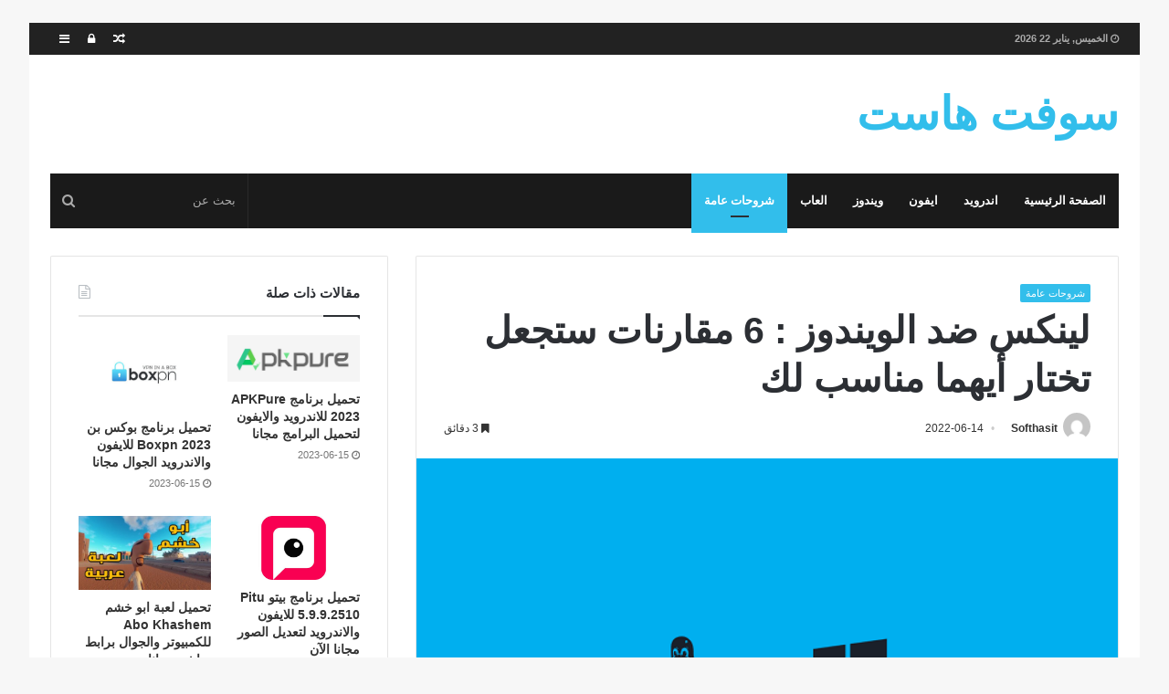

--- FILE ---
content_type: text/html; charset=UTF-8
request_url: https://www.softhasit.com/%D9%84%D9%8A%D9%86%D9%83%D8%B3-%D8%B6%D8%AF-%D8%A7%D9%84%D9%88%D9%8A%D9%86%D8%AF%D9%88%D8%B2-6-%D9%85%D9%82%D8%A7%D8%B1%D9%86%D8%A7%D8%AA-%D8%B3%D8%AA%D8%AC%D8%B9%D9%84-%D8%AA%D8%AE%D8%AA%D8%A7/
body_size: 22958
content:
<!DOCTYPE html><html dir="rtl" lang="ar"><head><script data-no-optimize="1" type="c043b5dff388288802645f89-text/javascript">var litespeed_docref=sessionStorage.getItem("litespeed_docref");litespeed_docref&&(Object.defineProperty(document,"referrer",{get:function(){return litespeed_docref}}),sessionStorage.removeItem("litespeed_docref"));</script> <meta charset="UTF-8" /><link rel="profile" href="https://gmpg.org/xfn/11" /><link rel="pingback" href="https://www.softhasit.com/xmlrpc.php" /><meta name='robots' content='index, follow, max-image-preview:large, max-snippet:-1, max-video-preview:-1' /><title>لينكس ضد الويندوز : 6 مقارنات ستجعل تختار أيهما مناسب لك - سوفت هاست</title><link rel="canonical" href="https://www.softhasit.com/لينكس-ضد-الويندوز-6-مقارنات-ستجعل-تختا/" /><meta property="og:locale" content="ar_AR" /><meta property="og:type" content="article" /><meta property="og:title" content="لينكس ضد الويندوز : 6 مقارنات ستجعل تختار أيهما مناسب لك" /><meta property="og:description" content="لينكس ضد الويندوز : 6 مقارنات ستجعل تختار أيهما مناسب لك! إنها معركة ملحمية قديمة بين أنظمة التشغيل التي تسببت في العديد من الحروب والخلافات والسلوك المتعصب على منتديات الإنترنت والمدونات وعلى ما يبدو ستظل هذه المقارنات الخلافية بين النظامين العملاقين إلى الأبد. هناك أيضا بعض الإعتقادات القديمة حول هذه الأنظمة التي لن تخدم مصلحة &hellip;" /><meta property="og:url" content="https://www.softhasit.com/لينكس-ضد-الويندوز-6-مقارنات-ستجعل-تختا/" /><meta property="og:site_name" content="سوفت هاست" /><meta property="article:published_time" content="2022-06-14T19:01:55+00:00" /><meta property="og:image" content="https://www.softhasit.com/wp-content/uploads/2021/07/لينكس-ضد-الويندوز-6-مقارنات-ستجعل-تختار-أيهما-مناسب.png" /><meta property="og:image:width" content="640" /><meta property="og:image:height" content="400" /><meta property="og:image:type" content="image/png" /><meta name="author" content="Softhasit" /><meta name="twitter:card" content="summary_large_image" /><meta name="twitter:label1" content="كُتب بواسطة" /><meta name="twitter:data1" content="Softhasit" /> <script type="application/ld+json" class="yoast-schema-graph">{"@context":"https://schema.org","@graph":[{"@type":"WebPage","@id":"https://www.softhasit.com/%d9%84%d9%8a%d9%86%d9%83%d8%b3-%d8%b6%d8%af-%d8%a7%d9%84%d9%88%d9%8a%d9%86%d8%af%d9%88%d8%b2-6-%d9%85%d9%82%d8%a7%d8%b1%d9%86%d8%a7%d8%aa-%d8%b3%d8%aa%d8%ac%d8%b9%d9%84-%d8%aa%d8%ae%d8%aa%d8%a7/","url":"https://www.softhasit.com/%d9%84%d9%8a%d9%86%d9%83%d8%b3-%d8%b6%d8%af-%d8%a7%d9%84%d9%88%d9%8a%d9%86%d8%af%d9%88%d8%b2-6-%d9%85%d9%82%d8%a7%d8%b1%d9%86%d8%a7%d8%aa-%d8%b3%d8%aa%d8%ac%d8%b9%d9%84-%d8%aa%d8%ae%d8%aa%d8%a7/","name":"لينكس ضد الويندوز : 6 مقارنات ستجعل تختار أيهما مناسب لك - سوفت هاست","isPartOf":{"@id":"https://www.softhasit.com/#website"},"primaryImageOfPage":{"@id":"https://www.softhasit.com/%d9%84%d9%8a%d9%86%d9%83%d8%b3-%d8%b6%d8%af-%d8%a7%d9%84%d9%88%d9%8a%d9%86%d8%af%d9%88%d8%b2-6-%d9%85%d9%82%d8%a7%d8%b1%d9%86%d8%a7%d8%aa-%d8%b3%d8%aa%d8%ac%d8%b9%d9%84-%d8%aa%d8%ae%d8%aa%d8%a7/#primaryimage"},"image":{"@id":"https://www.softhasit.com/%d9%84%d9%8a%d9%86%d9%83%d8%b3-%d8%b6%d8%af-%d8%a7%d9%84%d9%88%d9%8a%d9%86%d8%af%d9%88%d8%b2-6-%d9%85%d9%82%d8%a7%d8%b1%d9%86%d8%a7%d8%aa-%d8%b3%d8%aa%d8%ac%d8%b9%d9%84-%d8%aa%d8%ae%d8%aa%d8%a7/#primaryimage"},"thumbnailUrl":"https://www.softhasit.com/wp-content/uploads/2021/07/لينكس-ضد-الويندوز-6-مقارنات-ستجعل-تختار-أيهما-مناسب.png","datePublished":"2022-06-14T19:01:55+00:00","author":{"@id":"https://www.softhasit.com/#/schema/person/6b2a34e8a6a02799d28ffac940996d00"},"breadcrumb":{"@id":"https://www.softhasit.com/%d9%84%d9%8a%d9%86%d9%83%d8%b3-%d8%b6%d8%af-%d8%a7%d9%84%d9%88%d9%8a%d9%86%d8%af%d9%88%d8%b2-6-%d9%85%d9%82%d8%a7%d8%b1%d9%86%d8%a7%d8%aa-%d8%b3%d8%aa%d8%ac%d8%b9%d9%84-%d8%aa%d8%ae%d8%aa%d8%a7/#breadcrumb"},"inLanguage":"ar","potentialAction":[{"@type":"ReadAction","target":["https://www.softhasit.com/%d9%84%d9%8a%d9%86%d9%83%d8%b3-%d8%b6%d8%af-%d8%a7%d9%84%d9%88%d9%8a%d9%86%d8%af%d9%88%d8%b2-6-%d9%85%d9%82%d8%a7%d8%b1%d9%86%d8%a7%d8%aa-%d8%b3%d8%aa%d8%ac%d8%b9%d9%84-%d8%aa%d8%ae%d8%aa%d8%a7/"]}]},{"@type":"ImageObject","inLanguage":"ar","@id":"https://www.softhasit.com/%d9%84%d9%8a%d9%86%d9%83%d8%b3-%d8%b6%d8%af-%d8%a7%d9%84%d9%88%d9%8a%d9%86%d8%af%d9%88%d8%b2-6-%d9%85%d9%82%d8%a7%d8%b1%d9%86%d8%a7%d8%aa-%d8%b3%d8%aa%d8%ac%d8%b9%d9%84-%d8%aa%d8%ae%d8%aa%d8%a7/#primaryimage","url":"https://www.softhasit.com/wp-content/uploads/2021/07/لينكس-ضد-الويندوز-6-مقارنات-ستجعل-تختار-أيهما-مناسب.png","contentUrl":"https://www.softhasit.com/wp-content/uploads/2021/07/لينكس-ضد-الويندوز-6-مقارنات-ستجعل-تختار-أيهما-مناسب.png","width":640,"height":400},{"@type":"BreadcrumbList","@id":"https://www.softhasit.com/%d9%84%d9%8a%d9%86%d9%83%d8%b3-%d8%b6%d8%af-%d8%a7%d9%84%d9%88%d9%8a%d9%86%d8%af%d9%88%d8%b2-6-%d9%85%d9%82%d8%a7%d8%b1%d9%86%d8%a7%d8%aa-%d8%b3%d8%aa%d8%ac%d8%b9%d9%84-%d8%aa%d8%ae%d8%aa%d8%a7/#breadcrumb","itemListElement":[{"@type":"ListItem","position":1,"name":"Home","item":"https://www.softhasit.com/"},{"@type":"ListItem","position":2,"name":"لينكس ضد الويندوز : 6 مقارنات ستجعل تختار أيهما مناسب لك"}]},{"@type":"WebSite","@id":"https://www.softhasit.com/#website","url":"https://www.softhasit.com/","name":"سوفت هاست","description":"تطبيقات والعاب","potentialAction":[{"@type":"SearchAction","target":{"@type":"EntryPoint","urlTemplate":"https://www.softhasit.com/?s={search_term_string}"},"query-input":{"@type":"PropertyValueSpecification","valueRequired":true,"valueName":"search_term_string"}}],"inLanguage":"ar"},{"@type":"Person","@id":"https://www.softhasit.com/#/schema/person/6b2a34e8a6a02799d28ffac940996d00","name":"Softhasit","image":{"@type":"ImageObject","inLanguage":"ar","@id":"https://www.softhasit.com/#/schema/person/image/","url":"https://www.softhasit.com/wp-content/litespeed/avatar/592321a7867824a81ab41dc12e051fa1.jpg?ver=1768499704","contentUrl":"https://www.softhasit.com/wp-content/litespeed/avatar/592321a7867824a81ab41dc12e051fa1.jpg?ver=1768499704","caption":"Softhasit"},"url":"https://www.softhasit.com/author/softhasit/"}]}</script> <link rel='dns-prefetch' href='//fonts.googleapis.com' /><link rel="alternate" type="application/rss+xml" title="سوفت هاست &laquo; الخلاصة" href="https://www.softhasit.com/feed/" /><link rel="alternate" type="application/rss+xml" title="سوفت هاست &laquo; خلاصة التعليقات" href="https://www.softhasit.com/comments/feed/" /><link data-optimized="2" rel="stylesheet" href="https://www.softhasit.com/wp-content/litespeed/css/2095c0a140adf63f9be68fa40d86ed0d.css?ver=fccba" /> <script type="litespeed/javascript" data-src="https://www.softhasit.com/wp-includes/js/jquery/jquery.min.js" id="jquery-core-js"></script> <link rel="https://api.w.org/" href="https://www.softhasit.com/wp-json/" /><link rel="alternate" title="JSON" type="application/json" href="https://www.softhasit.com/wp-json/wp/v2/posts/10888" /><link rel="EditURI" type="application/rsd+xml" title="RSD" href="https://www.softhasit.com/xmlrpc.php?rsd" /><meta name="generator" content="WordPress 6.8.3" /><link rel='shortlink' href='https://www.softhasit.com/?p=10888' /><link rel="alternate" title="oEmbed (JSON)" type="application/json+oembed" href="https://www.softhasit.com/wp-json/oembed/1.0/embed?url=https%3A%2F%2Fwww.softhasit.com%2F%25d9%2584%25d9%258a%25d9%2586%25d9%2583%25d8%25b3-%25d8%25b6%25d8%25af-%25d8%25a7%25d9%2584%25d9%2588%25d9%258a%25d9%2586%25d8%25af%25d9%2588%25d8%25b2-6-%25d9%2585%25d9%2582%25d8%25a7%25d8%25b1%25d9%2586%25d8%25a7%25d8%25aa-%25d8%25b3%25d8%25aa%25d8%25ac%25d8%25b9%25d9%2584-%25d8%25aa%25d8%25ae%25d8%25aa%25d8%25a7%2F" /><link rel="alternate" title="oEmbed (XML)" type="text/xml+oembed" href="https://www.softhasit.com/wp-json/oembed/1.0/embed?url=https%3A%2F%2Fwww.softhasit.com%2F%25d9%2584%25d9%258a%25d9%2586%25d9%2583%25d8%25b3-%25d8%25b6%25d8%25af-%25d8%25a7%25d9%2584%25d9%2588%25d9%258a%25d9%2586%25d8%25af%25d9%2588%25d8%25b2-6-%25d9%2585%25d9%2582%25d8%25a7%25d8%25b1%25d9%2586%25d8%25a7%25d8%25aa-%25d8%25b3%25d8%25aa%25d8%25ac%25d8%25b9%25d9%2584-%25d8%25aa%25d8%25ae%25d8%25aa%25d8%25a7%2F&#038;format=xml" /><meta name="abstract" content="تطبيقات والعاب"><meta name="author" content="Softhasit"><meta name="classification" content="العاب, اندرويد, ايفون, شروحات عامة, ماك, مشغلات, ويندوز"><meta name="copyright" content="Copyright سوفت هاست - All rights Reserved."><meta name="designer" content="‏TieLabs"><meta name="distribution" content="Global"><meta name="language" content="ar"><meta name="publisher" content="سوفت هاست"><meta name="rating" content="General"><meta name="resource-type" content="Document"><meta name="revisit-after" content="3"><meta name="subject" content="العاب, اندرويد, ايفون, شروحات عامة, ماك, مشغلات, ويندوز"><meta name="template" content="Jannah"><meta name="robots" content="index,follow"><meta name="example" content="custom: 2022-06-14"><meta name="generator" content="جَنَّة 2.1.4" /><meta name="theme-color" content="#32beeb" /><meta name="viewport" content="width=device-width, initial-scale=1.0" /></head><body id="tie-body" class="rtl wp-singular post-template-default single single-post postid-10888 single-format-standard wp-theme-jannah boxed-layout framed-layout block-head-1 magazine1 is-thumb-overlay-disabled is-desktop is-header-layout-3 sidebar-left has-sidebar post-layout-1 narrow-title-narrow-media has-mobile-share hide_breadcrumbs"><div class="background-overlay"><div id="tie-container" class="site tie-container"><div id="tie-wrapper"><header id="theme-header" class="header-layout-3 main-nav-dark main-nav-below main-nav-boxed top-nav-active top-nav-light top-nav-above mobile-header-centered"><nav id="top-nav" class="has-date-components" aria-label="الشريط العلوي"><div class="container"><div class="topbar-wrapper"><div class="topbar-today-date">
<span class="fa fa-clock-o" aria-hidden="true"></span>
<strong class="inner-text">الخميس, يناير 22 2026</strong></div><div class="tie-alignleft"></div><div class="tie-alignright"><ul class="components"><li class="side-aside-nav-icon menu-item custom-menu-link">
<a href="#">
<span class="fa fa-navicon" aria-hidden="true"></span>
<span class="screen-reader-text">إضافة عمود جانبي</span>
</a></li><li class="popup-login-icon menu-item custom-menu-link">
<a href="#" class="lgoin-btn tie-popup-trigger">
<span class="fa fa-lock" aria-hidden="true"></span>
<span class="screen-reader-text">تسجيل الدخول</span>
</a></li><li class="random-post-icon menu-item custom-menu-link">
<a href="/%D9%84%D9%8A%D9%86%D9%83%D8%B3-%D8%B6%D8%AF-%D8%A7%D9%84%D9%88%D9%8A%D9%86%D8%AF%D9%88%D8%B2-6-%D9%85%D9%82%D8%A7%D8%B1%D9%86%D8%A7%D8%AA-%D8%B3%D8%AA%D8%AC%D8%B9%D9%84-%D8%AA%D8%AE%D8%AA%D8%A7/?random-post=1" class="random-post" title="مقال عشوائي">
<span class="fa fa-random" aria-hidden="true"></span>
<span class="screen-reader-text">مقال عشوائي</span>
</a></li></ul></div></div></div></nav><div class="container"><div class="tie-row logo-row"><div class="logo-wrapper"><div class="tie-col-md-4 logo-container">
<a href="#" id="mobile-menu-icon"><span class="nav-icon"></span></a><div id="logo" class="text-logo" >
<a title="سوفت هاست" href="https://www.softhasit.com/"><div class="logo-text">سوفت هاست</div>			</a></div></div></div></div></div><div class="main-nav-wrapper"><nav id="main-nav" data-skin="search-in-main-nav live-search-dark" class=" live-search-parent"  aria-label="القائمة الرئيسية"><div class="container"><div class="main-menu-wrapper"><div id="menu-components-wrap"><div class="main-menu main-menu-wrap tie-alignleft"><div id="main-nav-menu" class="main-menu"><ul id="menu-%d8%b1%d8%a6%d9%8a%d8%b3%d9%8a%d8%a9" class="menu" role="menubar"><li id="menu-item-4288" class="menu-item menu-item-type-custom menu-item-object-custom menu-item-home menu-item-4288"><a href="https://www.softhasit.com">الصفحة الرئيسية</a></li><li id="menu-item-4289" class="menu-item menu-item-type-taxonomy menu-item-object-category menu-item-4289"><a href="https://www.softhasit.com/category/%d8%a7%d9%86%d8%af%d8%b1%d9%88%d9%8a%d8%af/">اندرويد</a></li><li id="menu-item-4290" class="menu-item menu-item-type-taxonomy menu-item-object-category menu-item-4290"><a href="https://www.softhasit.com/category/%d8%a7%d9%8a%d9%81%d9%88%d9%86/">ايفون</a></li><li id="menu-item-4291" class="menu-item menu-item-type-taxonomy menu-item-object-category menu-item-4291"><a href="https://www.softhasit.com/category/%d9%88%d9%8a%d9%86%d8%af%d9%88%d8%b2/">ويندوز</a></li><li id="menu-item-4292" class="menu-item menu-item-type-taxonomy menu-item-object-category menu-item-4292"><a href="https://www.softhasit.com/category/%d8%a7%d9%84%d8%b9%d8%a7%d8%a8/">العاب</a></li><li id="menu-item-4293" class="menu-item menu-item-type-taxonomy menu-item-object-category current-post-ancestor current-menu-parent current-post-parent menu-item-4293 tie-current-menu"><a href="https://www.softhasit.com/category/%d8%b4%d8%b1%d9%88%d8%ad%d8%a7%d8%aa-%d8%b9%d8%a7%d9%85%d8%a9/">شروحات عامة</a></li></ul></div></div><ul class="components"><li class="search-bar menu-item custom-menu-link" aria-label="بحث"><form method="get" id="search" action="https://www.softhasit.com//">
<input id="search-input" class="is-ajax-search" type="text" name="s" title="بحث عن" placeholder="بحث عن" />
<button id="search-submit" type="submit"><span class="fa fa-search" aria-hidden="true"></span></button></form></li></ul></div></div></div></nav></div></header><div id="content" class="site-content container"><div class="tie-row main-content-row"><div class="main-content tie-col-md-8 tie-col-xs-12" role="main"><article id="the-post" class="container-wrapper post-content"><header class="entry-header-outer"><div class="entry-header"><h5 class="post-cat-wrap"><a class="post-cat tie-cat-27" href="https://www.softhasit.com/category/%d8%b4%d8%b1%d9%88%d8%ad%d8%a7%d8%aa-%d8%b9%d8%a7%d9%85%d8%a9/">شروحات عامة</a></h5><h1 class="post-title entry-title">لينكس ضد الويندوز : 6 مقارنات ستجعل تختار أيهما مناسب لك</h1><div class="post-meta">
<span class="meta-author-avatar">
<a href="https://www.softhasit.com/author/softhasit/"><img data-lazyloaded="1" src="[data-uri]" alt='' data-src='https://www.softhasit.com/wp-content/litespeed/avatar/a43d6f168f59fb1aa25cfed2047ffd99.jpg?ver=1768498427' data-srcset='https://www.softhasit.com/wp-content/litespeed/avatar/c92615a8ab8987d328d8f027a477d4af.jpg?ver=1768499704 2x' class='avatar avatar-140 photo' height='140' width='140' decoding='async'/>
</a>
</span>
<span class="meta-author meta-item"><a href="https://www.softhasit.com/author/softhasit/" class="author-name" title="Softhasit">Softhasit</a>
</span>
<span class="date meta-item"><span class="fa fa-clock-o" aria-hidden="true"></span> <span>2022-06-14</span></span><div class="tie-alignright"><span class="meta-reading-time meta-item"><span class="fa fa-bookmark" aria-hidden="true"></span> 3 دقائق</span></div><div class="clearfix"></div></div></div></header><div  class="featured-area"><div class="featured-area-inner"><figure class="single-featured-image"><img data-lazyloaded="1" src="[data-uri]" width="640" height="400" data-src="https://www.softhasit.com/wp-content/uploads/2021/07/لينكس-ضد-الويندوز-6-مقارنات-ستجعل-تختار-أيهما-مناسب.png" class="attachment-jannah-image-post size-jannah-image-post wp-post-image" alt="" decoding="async" fetchpriority="high" data-srcset="https://www.softhasit.com/wp-content/uploads/2021/07/لينكس-ضد-الويندوز-6-مقارنات-ستجعل-تختار-أيهما-مناسب.png 640w, https://www.softhasit.com/wp-content/uploads/2021/07/لينكس-ضد-الويندوز-6-مقارنات-ستجعل-تختار-أيهما-مناسب-300x188.png 300w" data-sizes="(max-width: 640px) 100vw, 640px" /></figure></div></div><div class="entry-content entry clearfix"><p> لينكس ضد الويندوز : 6 مقارنات ستجعل تختار أيهما مناسب لك!</p><div id="post-body-8555340014180445252" itemprop="articleBody"><p>
<span face=""Trebuchet MS", sans-serif"><span style="font-size: large;">إنها معركة ملحمية قديمة بين أنظمة التشغيل التي تسببت في العديد من الحروب والخلافات والسلوك المتعصب على منتديات الإنترنت والمدونات وعلى ما يبدو ستظل هذه المقارنات الخلافية بين النظامين العملاقين إلى الأبد. هناك أيضا بعض الإعتقادات القديمة حول هذه الأنظمة التي لن تخدم مصلحة أي أحد في حالة المقارنة الدقيقة  لذلك نرصد لك في هذه التدوينة مراجعة عادلة أو مقارنة للنظامين : لينكس ضد ويندوز ، بناءا على معايير محددة.</span></span></p><div dir="rtl" style="text-align: right;" trbidi="on"><span face=""Trebuchet MS", sans-serif"></p><div class="separator" style="clear: both; text-align: center;"><a rel="nofollow" href="https://1.bp.blogspot.com/-K5zm3p24W4w/YEyeEA9klqI/AAAAAAAB7p0/JC5G0kg_CVMHOqM6nwARfusLjZ7uC8C8ACLcBGAsYHQ/s640/%25D9%2584%25D9%258A%25D9%2586%25D9%2583%25D8%25B3%2B%25D8%25B6%25D8%25AF%2B%25D8%25A7%25D9%2584%25D9%2588%25D9%258A%25D9%2586%25D8%25AF%25D9%2588%25D8%25B2%2B%2B%2B6%2B%25D9%2585%25D9%2582%25D8%25A7%25D8%25B1%25D9%2586%25D8%25A7%25D8%25AA%2B%25D8%25B3%25D8%25AA%25D8%25AC%25D8%25B9%25D9%2584%2B%25D8%25AA%25D8%25AE%25D8%25AA%25D8%25A7%25D8%25B1%2B%25D8%25A3%25D9%258A%25D9%2587%25D9%2585%25D8%25A7%2B%25D9%2585%25D9%2586%25D8%25A7%25D8%25B3%25D8%25A8%2B%25D9%2584%25D9%2583.png" imageanchor="1" style="margin-left: 1em; margin-right: 1em;" target="_blank"><img data-lazyloaded="1" src="[data-uri]" width="640" height="400" decoding="async" border="0" data-original-height="400" data-original-width="640" data-src="https://1.bp.blogspot.com/-K5zm3p24W4w/YEyeEA9klqI/AAAAAAAB7p0/JC5G0kg_CVMHOqM6nwARfusLjZ7uC8C8ACLcBGAsYHQ/s16000/%25D9%2584%25D9%258A%25D9%2586%25D9%2583%25D8%25B3%2B%25D8%25B6%25D8%25AF%2B%25D8%25A7%25D9%2584%25D9%2588%25D9%258A%25D9%2586%25D8%25AF%25D9%2588%25D8%25B2%2B%2B%2B6%2B%25D9%2585%25D9%2582%25D8%25A7%25D8%25B1%25D9%2586%25D8%25A7%25D8%25AA%2B%25D8%25B3%25D8%25AA%25D8%25AC%25D8%25B9%25D9%2584%2B%25D8%25AA%25D8%25AE%25D8%25AA%25D8%25A7%25D8%25B1%2B%25D8%25A3%25D9%258A%25D9%2587%25D9%2585%25D8%25A7%2B%25D9%2585%25D9%2586%25D8%25A7%25D8%25B3%25D8%25A8%2B%25D9%2584%25D9%2583.png"/></a></div><p><span style="font-size: large;"><br /><span style="background-color: #ea9999;"><span style="color: #274e13;"><b>1-  الأمان &#8211;  Security</b></span></span><br />إنه واحد من أكثر الشبهات شيوعا التي تفاخر بها مستخدمو لينكس على  مستخدمي ويندوز. في الواقع لا يوجد نظام &#8220;آمن&#8221; سواء لينكس أو ويندوز من أي هجمات محتملة لأن  الأمن مفهوم  وليس منتوج وأن المستخدمين هم من يشكلون أكبر تهديد لأمن أنظمة التشغيل.<br />لدى لينكس استخدام حساب الروت (أو المستخدم المتميز) الذي يجب أن يعطي كلمة مرور عند تثبيت البرنامج أو إجراء تغييرات على نظام التشغيل. بشكل عام ، يعد هذا خيارا آمنا لأنه يحتاج إلى مدخلات إيجابية للعمل. ومع ذلك، يمكن لـ ويندوز أيضا تحقيق نفس النتائج عن طريق إنشاء حساب إداري منفصل.<br />وفي لينكس على الرغم من حسابات الإدارة المعنية، فما يزال من الممكن أن يشكل تثبيت البرامج خطرا. يمكن لأي شخص إنشاء تطبيق أو برنامج نصي على جانبي سياج نظام التشغيل الذي يمكن أن يخدع المستخدمين في التنفيذ، على الرغم من كونه مصدرا معروفًا حسن السمعة. ولحسن الحظ ، قامت لينكس بتنظيم التطبيقات داخل مخازن التطبيقات أو المستودعات، وطبيعة لينكس مفتوحة المصدر تعني أن أي شخص يمكنه مراجعة الشفرة إذا فهموا ما يبحثون عنه.<br />ومع ذلك، فإن ويندوز هو نظام تشغيل أكثر استخداما على نطاق واسع لذلك  ستصبح رائجة بالنسبة للمهاجمين نظرا لقاعدة المستخدمين الأكبر الخاصة بهم. في حين ما يزال لينكس نظام تشغيل لأقلية في 2018 وبالتالي غالبا ما يتم تجاهله<br /><span style="background-color: #ea9999;"><span style="color: #274e13;"><b>2-   التوافق –  Compatibility</b></span></span><br />على الرغم من التحسينات الأخيرة في البرامج التي يتم نقلها أو تطويرها إلى لينكس، فما يزال ويندوز هو القائد.<br />يمكن لمستخدمي ويندوز أن يكونوا متأكدين من أن معظم البرامج ستعمل، بل وستظل البرامج القديمة غامضة في العمل حتى عندما يتم التخلي عنها من قبل المطورين و يحتوي ويندوز على دعم قديم جيد وسهل وبسيط والجميل في ويندوز أنها ما تزال تعتمد على برمجيات تجارية تعتمد على تقنيات مثل Silverlight  و  Active X  و Explorer 11  Internet  من ناحية أخرى .<br /> يمكن أن يناضل لينكس مع الأساسيات التي يعتبرها مستخدمو ويندوز أمرا طبيعيا ومسلما به. كان Adobe Flash Player مفقودا على لينكس لفترة طويلة، وحتى عندما ظهر داخل المستودعات، لم يكن نشطا مثل إصدارات ويندوز.<br />فيما يتعلق بأنظمة الملفات، يمكن لـ لينكس أيضا القراءة والكتابة إلى الأجهزة التي تعمل بتنسيق NTFS- و FAT و USB sticks ، بينما لن يكون لدى ويندوز أي فكرة حتى ما معنى  Ext4 أو ما يطلق عليه ب نظام الملفات الممتد الرابع   !!!<br /><span style="background-color: #ea9999;"><span style="color: #274e13;"><b>3-  الألعاب – Gaming</b></span></span><br />بينما يتيح لك نظام Steam في لينكس تثبيت الألعاب على نظام ويندوز فما تزال هذه الألعاب في مرحلة تجريبية، ولن تعمل جميع ألعاب ويندوز على لينكس. يمكن أن يكون الأمر محبطا لمستخدمي لينك ، ولا شك في أن الوضع سيتغير في المستقبل، ولكن في الوقت الحالي في عام 2018 ، يفوت العديد من مستخدمي لينكس أفضل الألعاب مع اختيارهم لنظام التشغيل لينكس. ويميل بائعو الكارت غرافيك أيضا إلى دعم أنظمة ويندوز بدلا من لينكس فهي توفر تحديثات في الوقت المناسب وميزات جديدة لا تعمل دائما على التصفية على أنظمة تشغيل أخرى.<br /><span style="background-color: #ea9999;"><span style="color: #274e13;"><b>4-  السرعة – Speed</b></span></span><br />هنا تتفوق لينكس على ويندوز بالنظر إلى الطريقة التي تعمل بها لينكس، فنظام الملفات الشائعة لـ Ext4 فعال بشكل أساسي وسريع ويساعد عن طريق حفظ الملفات معا على القرص إلى إلغاء التجزئة المتفشية في ويندوز و ليس من المبتذل القول بأن الاستخدام المعتدل لنظام ويندوز سيؤدي إلى إبطائه إلى مستويات غير محتملة ما لم يتبع المستخدمون خطة صيانة صارمة.<br /><span style="background-color: #ea9999;"><span style="color: #274e13;"><b>5- الخصوصية – Privacy</b></span></span><br />يمتلك مستخدمو نظام التشغيل لينكس نظام تشغيل خاص لا &#8220;يتجسس&#8221; عليهم ولا &#8220;يتواصل معهم هاتفيا &#8221; بأي درجة من الجدية. اختيار نظام لينكس يعني أن النظام هو ملك لك وحدك. أضف إلى ذلك أن معظم أنظمة لينكس تأتي مع خيار تشفير الصف العسكري المدمج، ويمكن للمستخدمين التأكد من أن سرقة الجهاز لا تشكل مشكلة حقيقية للبيانات.<br />على النقيض من ذلك، على مدى السنوات القليلة الماضية، يتم منح المستخدمين خيار الانسحاب وهناك بعض الاختراقات الذكية للسجل التي يمكن أن تساعد ويندوز أيضا في مشاهدة ما يفعله المستخدمون ببياناتك. أنا شخصيا لا أحب هذه الأدوات المتطفلة، لكن بعض المستخدمين يحبون ميزاتهم.<br /><span style="background-color: #ea9999;"><span style="color: #274e13;"><b>6-   سهولة الاستخدام &#8211; Ease of use</b></span></span><br />حقق لينكس خلال السنوات الأخيرة قفزات مذهلة في سهولة الاستخدام.  خصوصا أن التوزيعات مثل Linux Mint  سهلة التثبيت والإعداد حتى المستخدمين غير التقنيين يمكنهم تثبيت البرامج والقيام بأنشطة يومية عادية مثل تصفح الويب أو الرد على البريد الإلكتروني أو تشغيل الموسيقى أو مشاهدة الفيديو.<br />أما ويندوز فهو نظام التشغيل الافتراضي على العديد من الأجهزة. إذا قمت بشراء جهاز كمبيوتر محمول أو كمبيوتر شخصي جديد، فهناك احتمال كبير بأن يكون نظام التشغيل ويندوز 10 مثبتا ويتم جلب المستخدمين في هذا النظام للنقر على شريط الأدوات، وفتح البرامج المفضلة على حد سواء، مما يجعله نظاما سهل الإستخدام لجميع المستخدمين.<br /><span style="color: blue;"><b>إذن ما هو نظام التشغيل المناسب لك ؟</b></span><br />هذا يعتمد على ما تحتاج القيام به في كل نظام تشغيل ؟!! فإذا كنت من عشاق الألعاب وتحرص على التوافق بنسبة 100٪ مع برنامج معين، أو تريد نظاما سهل الاستخدام، فإن ويندوز سيخدمك جيدا وبكل تأكيد.<br /> أما إذا كنت من المدافعين عن البرامج مفتوحة المصدر، أو كان جهازك ببساطة قديما جدا أو أقل من المواصفات لتشغيل ويندوز، أو غير قادر على تحمل عمليات التحديث القسري وإعادة التشغيل في نظام التشغيل ويندوز، فقد يكون نظام التشغيل لينكس خيارا قابلا للتطبيق.</span></span><br />
<span face=""Trebuchet MS", sans-serif"><span style="font-size: large;">&#8212;&#8212;&#8212;&#8212;<br />التدوينة من طرف شوعيب</span></span></div></div><p>#لينكس #ضد #الويندوز #مقارنات #ستجعل #تختار #أيهما #مناسب #لك</p><div class="post-bottom-meta"><div class="post-bottom-meta-title"><span class="fa fa-tags" aria-hidden="true"></span> الوسوم</div><span class="tagcloud"><a href="https://www.softhasit.com/tag/%d8%a3%d9%8a%d9%87%d9%85%d8%a7/" rel="tag">أيهما</a> <a href="https://www.softhasit.com/tag/%d8%a7%d9%84%d9%88%d9%8a%d9%86%d8%af%d9%88%d8%b2/" rel="tag">الويندوز</a> <a href="https://www.softhasit.com/tag/%d8%aa%d8%ae%d8%aa%d8%a7%d8%b1/" rel="tag">تختار</a> <a href="https://www.softhasit.com/tag/%d8%b3%d8%aa%d8%ac%d8%b9%d9%84/" rel="tag">ستجعل</a> <a href="https://www.softhasit.com/tag/%d8%b6%d8%af/" rel="tag">ضد</a> <a href="https://www.softhasit.com/tag/%d9%84%d9%83/" rel="tag">لك</a> <a href="https://www.softhasit.com/tag/%d9%84%d9%8a%d9%86%d9%83%d8%b3/" rel="tag">لينكس</a> <a href="https://www.softhasit.com/tag/%d9%85%d9%82%d8%a7%d8%b1%d9%86%d8%a7%d8%aa/" rel="tag">مقارنات</a> <a href="https://www.softhasit.com/tag/%d9%85%d9%86%d8%a7%d8%b3%d8%a8/" rel="tag">مناسب</a></span></div></div> <script type="application/ld+json">{"@context":"http:\/\/schema.org","@type":"Article","dateCreated":"2022-06-14T22:01:55+03:00","datePublished":"2022-06-14T22:01:55+03:00","dateModified":"2022-06-14T21:26:39+03:00","headline":"\u0644\u064a\u0646\u0643\u0633 \u0636\u062f \u0627\u0644\u0648\u064a\u0646\u062f\u0648\u0632 : 6 \u0645\u0642\u0627\u0631\u0646\u0627\u062a \u0633\u062a\u062c\u0639\u0644 \u062a\u062e\u062a\u0627\u0631 \u0623\u064a\u0647\u0645\u0627 \u0645\u0646\u0627\u0633\u0628 \u0644\u0643","name":"\u0644\u064a\u0646\u0643\u0633 \u0636\u062f \u0627\u0644\u0648\u064a\u0646\u062f\u0648\u0632 : 6 \u0645\u0642\u0627\u0631\u0646\u0627\u062a \u0633\u062a\u062c\u0639\u0644 \u062a\u062e\u062a\u0627\u0631 \u0623\u064a\u0647\u0645\u0627 \u0645\u0646\u0627\u0633\u0628 \u0644\u0643","keywords":"\u0623\u064a\u0647\u0645\u0627,\u0627\u0644\u0648\u064a\u0646\u062f\u0648\u0632,\u062a\u062e\u062a\u0627\u0631,\u0633\u062a\u062c\u0639\u0644,\u0636\u062f,\u0644\u0643,\u0644\u064a\u0646\u0643\u0633,\u0645\u0642\u0627\u0631\u0646\u0627\u062a,\u0645\u0646\u0627\u0633\u0628","url":"https:\/\/www.softhasit.com\/%d9%84%d9%8a%d9%86%d9%83%d8%b3-%d8%b6%d8%af-%d8%a7%d9%84%d9%88%d9%8a%d9%86%d8%af%d9%88%d8%b2-6-%d9%85%d9%82%d8%a7%d8%b1%d9%86%d8%a7%d8%aa-%d8%b3%d8%aa%d8%ac%d8%b9%d9%84-%d8%aa%d8%ae%d8%aa%d8%a7\/","description":"\u0644\u064a\u0646\u0643\u0633 \u0636\u062f \u0627\u0644\u0648\u064a\u0646\u062f\u0648\u0632 : 6 \u0645\u0642\u0627\u0631\u0646\u0627\u062a \u0633\u062a\u062c\u0639\u0644 \u062a\u062e\u062a\u0627\u0631 \u0623\u064a\u0647\u0645\u0627 \u0645\u0646\u0627\u0633\u0628 \u0644\u0643! \u0625\u0646\u0647\u0627 \u0645\u0639\u0631\u0643\u0629 \u0645\u0644\u062d\u0645\u064a\u0629 \u0642\u062f\u064a\u0645\u0629 \u0628\u064a\u0646 \u0623\u0646\u0638\u0645\u0629 \u0627\u0644\u062a\u0634\u063a\u064a\u0644 \u0627\u0644\u062a\u064a \u062a\u0633\u0628\u0628\u062a \u0641\u064a \u0627\u0644\u0639\u062f\u064a\u062f \u0645\u0646 \u0627\u0644\u062d\u0631\u0648\u0628 \u0648\u0627\u0644\u062e\u0644\u0627\u0641\u0627\u062a \u0648\u0627\u0644\u0633\u0644\u0648\u0643 \u0627\u0644\u0645\u062a\u0639\u0635\u0628 \u0639\u0644\u0649 \u0645\u0646\u062a\u062f\u064a\u0627\u062a \u0627\u0644\u0625\u0646\u062a\u0631\u0646\u062a \u0648\u0627\u0644\u0645\u062f\u0648\u0646\u0627\u062a \u0648\u0639\u0644\u0649 \u0645\u0627 \u064a\u0628\u062f\u0648","copyrightYear":"2022","articleSection":"\u0634\u0631\u0648\u062d\u0627\u062a \u0639\u0627\u0645\u0629","articleBody":" \u0644\u064a\u0646\u0643\u0633 \u0636\u062f \u0627\u0644\u0648\u064a\u0646\u062f\u0648\u0632 : 6 \u0645\u0642\u0627\u0631\u0646\u0627\u062a \u0633\u062a\u062c\u0639\u0644 \u062a\u062e\u062a\u0627\u0631 \u0623\u064a\u0647\u0645\u0627 \u0645\u0646\u0627\u0633\u0628 \u0644\u0643! \r\n\r\n\n\n\u0625\u0646\u0647\u0627 \u0645\u0639\u0631\u0643\u0629 \u0645\u0644\u062d\u0645\u064a\u0629 \u0642\u062f\u064a\u0645\u0629 \u0628\u064a\u0646 \u0623\u0646\u0638\u0645\u0629 \u0627\u0644\u062a\u0634\u063a\u064a\u0644 \u0627\u0644\u062a\u064a \u062a\u0633\u0628\u0628\u062a \u0641\u064a \u0627\u0644\u0639\u062f\u064a\u062f \u0645\u0646 \u0627\u0644\u062d\u0631\u0648\u0628 \u0648\u0627\u0644\u062e\u0644\u0627\u0641\u0627\u062a \u0648\u0627\u0644\u0633\u0644\u0648\u0643 \u0627\u0644\u0645\u062a\u0639\u0635\u0628 \u0639\u0644\u0649 \u0645\u0646\u062a\u062f\u064a\u0627\u062a \u0627\u0644\u0625\u0646\u062a\u0631\u0646\u062a \u0648\u0627\u0644\u0645\u062f\u0648\u0646\u0627\u062a \u0648\u0639\u0644\u0649 \u0645\u0627 \u064a\u0628\u062f\u0648 \u0633\u062a\u0638\u0644 \u0647\u0630\u0647 \u0627\u0644\u0645\u0642\u0627\u0631\u0646\u0627\u062a \u0627\u0644\u062e\u0644\u0627\u0641\u064a\u0629 \u0628\u064a\u0646 \u0627\u0644\u0646\u0638\u0627\u0645\u064a\u0646 \u0627\u0644\u0639\u0645\u0644\u0627\u0642\u064a\u0646 \u0625\u0644\u0649 \u0627\u0644\u0623\u0628\u062f. \u0647\u0646\u0627\u0643 \u0623\u064a\u0636\u0627 \u0628\u0639\u0636 \u0627\u0644\u0625\u0639\u062a\u0642\u0627\u062f\u0627\u062a \u0627\u0644\u0642\u062f\u064a\u0645\u0629 \u062d\u0648\u0644 \u0647\u0630\u0647 \u0627\u0644\u0623\u0646\u0638\u0645\u0629 \u0627\u0644\u062a\u064a \u0644\u0646 \u062a\u062e\u062f\u0645 \u0645\u0635\u0644\u062d\u0629 \u0623\u064a \u0623\u062d\u062f \u0641\u064a \u062d\u0627\u0644\u0629 \u0627\u0644\u0645\u0642\u0627\u0631\u0646\u0629 \u0627\u0644\u062f\u0642\u064a\u0642\u0629\u00a0 \u0644\u0630\u0644\u0643 \u0646\u0631\u0635\u062f \u0644\u0643 \u0641\u064a \u0647\u0630\u0647 \u0627\u0644\u062a\u062f\u0648\u064a\u0646\u0629 \u0645\u0631\u0627\u062c\u0639\u0629 \u0639\u0627\u062f\u0644\u0629 \u0623\u0648 \u0645\u0642\u0627\u0631\u0646\u0629 \u0644\u0644\u0646\u0638\u0627\u0645\u064a\u0646 : \u0644\u064a\u0646\u0643\u0633 \u0636\u062f \u0648\u064a\u0646\u062f\u0648\u0632 \u060c \u0628\u0646\u0627\u0621\u0627 \u0639\u0644\u0649 \u0645\u0639\u0627\u064a\u064a\u0631 \u0645\u062d\u062f\u062f\u0629.1-\u00a0 \u0627\u0644\u0623\u0645\u0627\u0646 -\u00a0 Security\u0625\u0646\u0647 \u0648\u0627\u062d\u062f \u0645\u0646 \u0623\u0643\u062b\u0631 \u0627\u0644\u0634\u0628\u0647\u0627\u062a \u0634\u064a\u0648\u0639\u0627 \u0627\u0644\u062a\u064a \u062a\u0641\u0627\u062e\u0631 \u0628\u0647\u0627 \u0645\u0633\u062a\u062e\u062f\u0645\u0648 \u0644\u064a\u0646\u0643\u0633 \u0639\u0644\u0649\u00a0 \u0645\u0633\u062a\u062e\u062f\u0645\u064a \u0648\u064a\u0646\u062f\u0648\u0632. \u0641\u064a \u0627\u0644\u0648\u0627\u0642\u0639 \u0644\u0627 \u064a\u0648\u062c\u062f \u0646\u0638\u0627\u0645 \"\u0622\u0645\u0646\" \u0633\u0648\u0627\u0621 \u0644\u064a\u0646\u0643\u0633 \u0623\u0648 \u0648\u064a\u0646\u062f\u0648\u0632 \u0645\u0646 \u0623\u064a \u0647\u062c\u0645\u0627\u062a \u0645\u062d\u062a\u0645\u0644\u0629 \u0644\u0623\u0646\u00a0 \u0627\u0644\u0623\u0645\u0646 \u0645\u0641\u0647\u0648\u0645\u00a0 \u0648\u0644\u064a\u0633 \u0645\u0646\u062a\u0648\u062c \u0648\u0623\u0646 \u0627\u0644\u0645\u0633\u062a\u062e\u062f\u0645\u064a\u0646 \u0647\u0645 \u0645\u0646 \u064a\u0634\u0643\u0644\u0648\u0646 \u0623\u0643\u0628\u0631 \u062a\u0647\u062f\u064a\u062f \u0644\u0623\u0645\u0646 \u0623\u0646\u0638\u0645\u0629 \u0627\u0644\u062a\u0634\u063a\u064a\u0644.\u0644\u062f\u0649 \u0644\u064a\u0646\u0643\u0633 \u0627\u0633\u062a\u062e\u062f\u0627\u0645 \u062d\u0633\u0627\u0628 \u0627\u0644\u0631\u0648\u062a (\u0623\u0648 \u0627\u0644\u0645\u0633\u062a\u062e\u062f\u0645 \u0627\u0644\u0645\u062a\u0645\u064a\u0632) \u0627\u0644\u0630\u064a \u064a\u062c\u0628 \u0623\u0646 \u064a\u0639\u0637\u064a \u0643\u0644\u0645\u0629 \u0645\u0631\u0648\u0631 \u0639\u0646\u062f \u062a\u062b\u0628\u064a\u062a \u0627\u0644\u0628\u0631\u0646\u0627\u0645\u062c \u0623\u0648 \u0625\u062c\u0631\u0627\u0621 \u062a\u063a\u064a\u064a\u0631\u0627\u062a \u0639\u0644\u0649 \u0646\u0638\u0627\u0645 \u0627\u0644\u062a\u0634\u063a\u064a\u0644. \u0628\u0634\u0643\u0644 \u0639\u0627\u0645 \u060c \u064a\u0639\u062f \u0647\u0630\u0627 \u062e\u064a\u0627\u0631\u0627 \u0622\u0645\u0646\u0627 \u0644\u0623\u0646\u0647 \u064a\u062d\u062a\u0627\u062c \u0625\u0644\u0649 \u0645\u062f\u062e\u0644\u0627\u062a \u0625\u064a\u062c\u0627\u0628\u064a\u0629 \u0644\u0644\u0639\u0645\u0644. \u0648\u0645\u0639 \u0630\u0644\u0643\u060c \u064a\u0645\u0643\u0646 \u0644\u0640 \u0648\u064a\u0646\u062f\u0648\u0632 \u0623\u064a\u0636\u0627 \u062a\u062d\u0642\u064a\u0642 \u0646\u0641\u0633 \u0627\u0644\u0646\u062a\u0627\u0626\u062c \u0639\u0646 \u0637\u0631\u064a\u0642 \u0625\u0646\u0634\u0627\u0621 \u062d\u0633\u0627\u0628 \u0625\u062f\u0627\u0631\u064a \u0645\u0646\u0641\u0635\u0644.\u0648\u0641\u064a \u0644\u064a\u0646\u0643\u0633 \u0639\u0644\u0649 \u0627\u0644\u0631\u063a\u0645 \u0645\u0646 \u062d\u0633\u0627\u0628\u0627\u062a \u0627\u0644\u0625\u062f\u0627\u0631\u0629 \u0627\u0644\u0645\u0639\u0646\u064a\u0629\u060c \u0641\u0645\u0627 \u064a\u0632\u0627\u0644 \u0645\u0646 \u0627\u0644\u0645\u0645\u0643\u0646 \u0623\u0646 \u064a\u0634\u0643\u0644 \u062a\u062b\u0628\u064a\u062a \u0627\u0644\u0628\u0631\u0627\u0645\u062c \u062e\u0637\u0631\u0627. \u064a\u0645\u0643\u0646 \u0644\u0623\u064a \u0634\u062e\u0635 \u0625\u0646\u0634\u0627\u0621 \u062a\u0637\u0628\u064a\u0642 \u0623\u0648 \u0628\u0631\u0646\u0627\u0645\u062c \u0646\u0635\u064a \u0639\u0644\u0649 \u062c\u0627\u0646\u0628\u064a \u0633\u064a\u0627\u062c \u0646\u0638\u0627\u0645 \u0627\u0644\u062a\u0634\u063a\u064a\u0644 \u0627\u0644\u0630\u064a \u064a\u0645\u0643\u0646 \u0623\u0646 \u064a\u062e\u062f\u0639 \u0627\u0644\u0645\u0633\u062a\u062e\u062f\u0645\u064a\u0646 \u0641\u064a \u0627\u0644\u062a\u0646\u0641\u064a\u0630\u060c \u0639\u0644\u0649 \u0627\u0644\u0631\u063a\u0645 \u0645\u0646 \u0643\u0648\u0646\u0647 \u0645\u0635\u062f\u0631\u0627 \u0645\u0639\u0631\u0648\u0641\u064b\u0627 \u062d\u0633\u0646 \u0627\u0644\u0633\u0645\u0639\u0629. \u0648\u0644\u062d\u0633\u0646 \u0627\u0644\u062d\u0638 \u060c \u0642\u0627\u0645\u062a \u0644\u064a\u0646\u0643\u0633 \u0628\u062a\u0646\u0638\u064a\u0645 \u0627\u0644\u062a\u0637\u0628\u064a\u0642\u0627\u062a \u062f\u0627\u062e\u0644 \u0645\u062e\u0627\u0632\u0646 \u0627\u0644\u062a\u0637\u0628\u064a\u0642\u0627\u062a \u0623\u0648 \u0627\u0644\u0645\u0633\u062a\u0648\u062f\u0639\u0627\u062a\u060c \u0648\u0637\u0628\u064a\u0639\u0629 \u0644\u064a\u0646\u0643\u0633 \u0645\u0641\u062a\u0648\u062d\u0629 \u0627\u0644\u0645\u0635\u062f\u0631 \u062a\u0639\u0646\u064a \u0623\u0646 \u0623\u064a \u0634\u062e\u0635 \u064a\u0645\u0643\u0646\u0647 \u0645\u0631\u0627\u062c\u0639\u0629 \u0627\u0644\u0634\u0641\u0631\u0629 \u0625\u0630\u0627 \u0641\u0647\u0645\u0648\u0627 \u0645\u0627 \u064a\u0628\u062d\u062b\u0648\u0646 \u0639\u0646\u0647.\u0648\u0645\u0639 \u0630\u0644\u0643\u060c \u0641\u0625\u0646 \u0648\u064a\u0646\u062f\u0648\u0632 \u0647\u0648 \u0646\u0638\u0627\u0645 \u062a\u0634\u063a\u064a\u0644 \u0623\u0643\u062b\u0631 \u0627\u0633\u062a\u062e\u062f\u0627\u0645\u0627 \u0639\u0644\u0649 \u0646\u0637\u0627\u0642 \u0648\u0627\u0633\u0639 \u0644\u0630\u0644\u0643\u00a0 \u0633\u062a\u0635\u0628\u062d \u0631\u0627\u0626\u062c\u0629 \u0628\u0627\u0644\u0646\u0633\u0628\u0629 \u0644\u0644\u0645\u0647\u0627\u062c\u0645\u064a\u0646 \u0646\u0638\u0631\u0627 \u0644\u0642\u0627\u0639\u062f\u0629 \u0627\u0644\u0645\u0633\u062a\u062e\u062f\u0645\u064a\u0646 \u0627\u0644\u0623\u0643\u0628\u0631 \u0627\u0644\u062e\u0627\u0635\u0629 \u0628\u0647\u0645. \u0641\u064a \u062d\u064a\u0646 \u0645\u0627 \u064a\u0632\u0627\u0644 \u0644\u064a\u0646\u0643\u0633 \u0646\u0638\u0627\u0645 \u062a\u0634\u063a\u064a\u0644 \u0644\u0623\u0642\u0644\u064a\u0629 \u0641\u064a 2018 \u0648\u0628\u0627\u0644\u062a\u0627\u0644\u064a \u063a\u0627\u0644\u0628\u0627 \u0645\u0627 \u064a\u062a\u0645 \u062a\u062c\u0627\u0647\u0644\u06472- \u00a0 \u0627\u0644\u062a\u0648\u0627\u0641\u0642 \u2013\u00a0 Compatibility\u0639\u0644\u0649 \u0627\u0644\u0631\u063a\u0645 \u0645\u0646 \u0627\u0644\u062a\u062d\u0633\u064a\u0646\u0627\u062a \u0627\u0644\u0623\u062e\u064a\u0631\u0629 \u0641\u064a \u0627\u0644\u0628\u0631\u0627\u0645\u062c \u0627\u0644\u062a\u064a \u064a\u062a\u0645 \u0646\u0642\u0644\u0647\u0627 \u0623\u0648 \u062a\u0637\u0648\u064a\u0631\u0647\u0627 \u0625\u0644\u0649 \u0644\u064a\u0646\u0643\u0633\u060c \u0641\u0645\u0627 \u064a\u0632\u0627\u0644 \u0648\u064a\u0646\u062f\u0648\u0632 \u0647\u0648 \u0627\u0644\u0642\u0627\u0626\u062f.\u064a\u0645\u0643\u0646 \u0644\u0645\u0633\u062a\u062e\u062f\u0645\u064a \u0648\u064a\u0646\u062f\u0648\u0632 \u0623\u0646 \u064a\u0643\u0648\u0646\u0648\u0627 \u0645\u062a\u0623\u0643\u062f\u064a\u0646 \u0645\u0646 \u0623\u0646 \u0645\u0639\u0638\u0645 \u0627\u0644\u0628\u0631\u0627\u0645\u062c \u0633\u062a\u0639\u0645\u0644\u060c \u0628\u0644 \u0648\u0633\u062a\u0638\u0644 \u0627\u0644\u0628\u0631\u0627\u0645\u062c \u0627\u0644\u0642\u062f\u064a\u0645\u0629 \u063a\u0627\u0645\u0636\u0629 \u0641\u064a \u0627\u0644\u0639\u0645\u0644 \u062d\u062a\u0649 \u0639\u0646\u062f\u0645\u0627 \u064a\u062a\u0645 \u0627\u0644\u062a\u062e\u0644\u064a \u0639\u0646\u0647\u0627 \u0645\u0646 \u0642\u0628\u0644 \u0627\u0644\u0645\u0637\u0648\u0631\u064a\u0646 \u0648 \u064a\u062d\u062a\u0648\u064a \u0648\u064a\u0646\u062f\u0648\u0632 \u0639\u0644\u0649 \u062f\u0639\u0645 \u0642\u062f\u064a\u0645 \u062c\u064a\u062f \u0648\u0633\u0647\u0644 \u0648\u0628\u0633\u064a\u0637 \u0648\u0627\u0644\u062c\u0645\u064a\u0644 \u0641\u064a \u0648\u064a\u0646\u062f\u0648\u0632 \u0623\u0646\u0647\u0627 \u0645\u0627 \u062a\u0632\u0627\u0644 \u062a\u0639\u062a\u0645\u062f \u0639\u0644\u0649 \u0628\u0631\u0645\u062c\u064a\u0627\u062a \u062a\u062c\u0627\u0631\u064a\u0629 \u062a\u0639\u062a\u0645\u062f \u0639\u0644\u0649 \u062a\u0642\u0646\u064a\u0627\u062a \u0645\u062b\u0644 Silverlight\u00a0 \u0648\u00a0 Active X\u00a0 \u0648 Explorer 11\u00a0 Internet\u00a0 \u0645\u0646 \u0646\u0627\u062d\u064a\u0629 \u0623\u062e\u0631\u0649 .\u00a0\u064a\u0645\u0643\u0646 \u0623\u0646 \u064a\u0646\u0627\u0636\u0644 \u0644\u064a\u0646\u0643\u0633 \u0645\u0639 \u0627\u0644\u0623\u0633\u0627\u0633\u064a\u0627\u062a \u0627\u0644\u062a\u064a \u064a\u0639\u062a\u0628\u0631\u0647\u0627 \u0645\u0633\u062a\u062e\u062f\u0645\u0648 \u0648\u064a\u0646\u062f\u0648\u0632 \u0623\u0645\u0631\u0627 \u0637\u0628\u064a\u0639\u064a\u0627 \u0648\u0645\u0633\u0644\u0645\u0627 \u0628\u0647. \u0643\u0627\u0646 Adobe Flash Player \u0645\u0641\u0642\u0648\u062f\u0627 \u0639\u0644\u0649 \u0644\u064a\u0646\u0643\u0633 \u0644\u0641\u062a\u0631\u0629 \u0637\u0648\u064a\u0644\u0629\u060c \u0648\u062d\u062a\u0649 \u0639\u0646\u062f\u0645\u0627 \u0638\u0647\u0631 \u062f\u0627\u062e\u0644 \u0627\u0644\u0645\u0633\u062a\u0648\u062f\u0639\u0627\u062a\u060c \u0644\u0645 \u064a\u0643\u0646 \u0646\u0634\u0637\u0627 \u0645\u062b\u0644 \u0625\u0635\u062f\u0627\u0631\u0627\u062a \u0648\u064a\u0646\u062f\u0648\u0632.\u0641\u064a\u0645\u0627 \u064a\u062a\u0639\u0644\u0642 \u0628\u0623\u0646\u0638\u0645\u0629 \u0627\u0644\u0645\u0644\u0641\u0627\u062a\u060c \u064a\u0645\u0643\u0646 \u0644\u0640 \u0644\u064a\u0646\u0643\u0633 \u0623\u064a\u0636\u0627 \u0627\u0644\u0642\u0631\u0627\u0621\u0629 \u0648\u0627\u0644\u0643\u062a\u0627\u0628\u0629 \u0625\u0644\u0649 \u0627\u0644\u0623\u062c\u0647\u0632\u0629 \u0627\u0644\u062a\u064a \u062a\u0639\u0645\u0644 \u0628\u062a\u0646\u0633\u064a\u0642 NTFS- \u0648 FAT \u0648 USB sticks \u060c \u0628\u064a\u0646\u0645\u0627 \u0644\u0646 \u064a\u0643\u0648\u0646 \u0644\u062f\u0649 \u0648\u064a\u0646\u062f\u0648\u0632 \u0623\u064a \u0641\u0643\u0631\u0629 \u062d\u062a\u0649 \u0645\u0627 \u0645\u0639\u0646\u0649\u00a0 Ext4 \u0623\u0648 \u0645\u0627 \u064a\u0637\u0644\u0642 \u0639\u0644\u064a\u0647 \u0628 \u0646\u0638\u0627\u0645 \u0627\u0644\u0645\u0644\u0641\u0627\u062a \u0627\u0644\u0645\u0645\u062a\u062f \u0627\u0644\u0631\u0627\u0628\u0639\u00a0\u00a0 !!!3-\u00a0 \u0627\u0644\u0623\u0644\u0639\u0627\u0628 \u2013 Gaming\u0628\u064a\u0646\u0645\u0627 \u064a\u062a\u064a\u062d \u0644\u0643 \u0646\u0638\u0627\u0645 Steam \u0641\u064a \u0644\u064a\u0646\u0643\u0633 \u062a\u062b\u0628\u064a\u062a \u0627\u0644\u0623\u0644\u0639\u0627\u0628 \u0639\u0644\u0649 \u0646\u0638\u0627\u0645 \u0648\u064a\u0646\u062f\u0648\u0632 \u0641\u0645\u0627 \u062a\u0632\u0627\u0644 \u0647\u0630\u0647 \u0627\u0644\u0623\u0644\u0639\u0627\u0628 \u0641\u064a \u0645\u0631\u062d\u0644\u0629 \u062a\u062c\u0631\u064a\u0628\u064a\u0629\u060c \u0648\u0644\u0646 \u062a\u0639\u0645\u0644 \u062c\u0645\u064a\u0639 \u0623\u0644\u0639\u0627\u0628 \u0648\u064a\u0646\u062f\u0648\u0632 \u0639\u0644\u0649 \u0644\u064a\u0646\u0643\u0633. \u064a\u0645\u0643\u0646 \u0623\u0646 \u064a\u0643\u0648\u0646 \u0627\u0644\u0623\u0645\u0631 \u0645\u062d\u0628\u0637\u0627 \u0644\u0645\u0633\u062a\u062e\u062f\u0645\u064a \u0644\u064a\u0646\u0643 \u060c \u0648\u0644\u0627 \u0634\u0643 \u0641\u064a \u0623\u0646 \u0627\u0644\u0648\u0636\u0639 \u0633\u064a\u062a\u063a\u064a\u0631 \u0641\u064a \u0627\u0644\u0645\u0633\u062a\u0642\u0628\u0644\u060c \u0648\u0644\u0643\u0646 \u0641\u064a \u0627\u0644\u0648\u0642\u062a \u0627\u0644\u062d\u0627\u0644\u064a \u0641\u064a \u0639\u0627\u0645 2018 \u060c \u064a\u0641\u0648\u062a \u0627\u0644\u0639\u062f\u064a\u062f \u0645\u0646 \u0645\u0633\u062a\u062e\u062f\u0645\u064a \u0644\u064a\u0646\u0643\u0633 \u0623\u0641\u0636\u0644 \u0627\u0644\u0623\u0644\u0639\u0627\u0628 \u0645\u0639 \u0627\u062e\u062a\u064a\u0627\u0631\u0647\u0645 \u0644\u0646\u0638\u0627\u0645 \u0627\u0644\u062a\u0634\u063a\u064a\u0644 \u0644\u064a\u0646\u0643\u0633. \u0648\u064a\u0645\u064a\u0644 \u0628\u0627\u0626\u0639\u0648 \u0627\u0644\u0643\u0627\u0631\u062a \u063a\u0631\u0627\u0641\u064a\u0643 \u0623\u064a\u0636\u0627 \u0625\u0644\u0649 \u062f\u0639\u0645 \u0623\u0646\u0638\u0645\u0629 \u0648\u064a\u0646\u062f\u0648\u0632 \u0628\u062f\u0644\u0627 \u0645\u0646 \u0644\u064a\u0646\u0643\u0633 \u0641\u0647\u064a \u062a\u0648\u0641\u0631 \u062a\u062d\u062f\u064a\u062b\u0627\u062a \u0641\u064a \u0627\u0644\u0648\u0642\u062a \u0627\u0644\u0645\u0646\u0627\u0633\u0628 \u0648\u0645\u064a\u0632\u0627\u062a \u062c\u062f\u064a\u062f\u0629 \u0644\u0627 \u062a\u0639\u0645\u0644 \u062f\u0627\u0626\u0645\u0627 \u0639\u0644\u0649 \u0627\u0644\u062a\u0635\u0641\u064a\u0629 \u0639\u0644\u0649 \u0623\u0646\u0638\u0645\u0629 \u062a\u0634\u063a\u064a\u0644 \u0623\u062e\u0631\u0649.4-\u00a0 \u0627\u0644\u0633\u0631\u0639\u0629 \u2013 Speed\u0647\u0646\u0627 \u062a\u062a\u0641\u0648\u0642 \u0644\u064a\u0646\u0643\u0633 \u0639\u0644\u0649 \u0648\u064a\u0646\u062f\u0648\u0632 \u0628\u0627\u0644\u0646\u0638\u0631 \u0625\u0644\u0649 \u0627\u0644\u0637\u0631\u064a\u0642\u0629 \u0627\u0644\u062a\u064a \u062a\u0639\u0645\u0644 \u0628\u0647\u0627 \u0644\u064a\u0646\u0643\u0633\u060c \u0641\u0646\u0638\u0627\u0645 \u0627\u0644\u0645\u0644\u0641\u0627\u062a \u0627\u0644\u0634\u0627\u0626\u0639\u0629 \u0644\u0640 Ext4 \u0641\u0639\u0627\u0644 \u0628\u0634\u0643\u0644 \u0623\u0633\u0627\u0633\u064a \u0648\u0633\u0631\u064a\u0639 \u0648\u064a\u0633\u0627\u0639\u062f \u0639\u0646 \u0637\u0631\u064a\u0642 \u062d\u0641\u0638 \u0627\u0644\u0645\u0644\u0641\u0627\u062a \u0645\u0639\u0627 \u0639\u0644\u0649 \u0627\u0644\u0642\u0631\u0635 \u0625\u0644\u0649 \u0625\u0644\u063a\u0627\u0621 \u0627\u0644\u062a\u062c\u0632\u0626\u0629 \u0627\u0644\u0645\u062a\u0641\u0634\u064a\u0629 \u0641\u064a \u0648\u064a\u0646\u062f\u0648\u0632 \u0648 \u0644\u064a\u0633 \u0645\u0646 \u0627\u0644\u0645\u0628\u062a\u0630\u0644 \u0627\u0644\u0642\u0648\u0644 \u0628\u0623\u0646 \u0627\u0644\u0627\u0633\u062a\u062e\u062f\u0627\u0645 \u0627\u0644\u0645\u0639\u062a\u062f\u0644 \u0644\u0646\u0638\u0627\u0645 \u0648\u064a\u0646\u062f\u0648\u0632 \u0633\u064a\u0624\u062f\u064a \u0625\u0644\u0649 \u0625\u0628\u0637\u0627\u0626\u0647 \u0625\u0644\u0649 \u0645\u0633\u062a\u0648\u064a\u0627\u062a \u063a\u064a\u0631 \u0645\u062d\u062a\u0645\u0644\u0629 \u0645\u0627 \u0644\u0645 \u064a\u062a\u0628\u0639 \u0627\u0644\u0645\u0633\u062a\u062e\u062f\u0645\u0648\u0646 \u062e\u0637\u0629 \u0635\u064a\u0627\u0646\u0629 \u0635\u0627\u0631\u0645\u0629.5- \u0627\u0644\u062e\u0635\u0648\u0635\u064a\u0629 \u2013 Privacy\u064a\u0645\u062a\u0644\u0643 \u0645\u0633\u062a\u062e\u062f\u0645\u0648 \u0646\u0638\u0627\u0645 \u0627\u0644\u062a\u0634\u063a\u064a\u0644 \u0644\u064a\u0646\u0643\u0633 \u0646\u0638\u0627\u0645 \u062a\u0634\u063a\u064a\u0644 \u062e\u0627\u0635 \u0644\u0627 \"\u064a\u062a\u062c\u0633\u0633\" \u0639\u0644\u064a\u0647\u0645 \u0648\u0644\u0627 \"\u064a\u062a\u0648\u0627\u0635\u0644 \u0645\u0639\u0647\u0645 \u0647\u0627\u062a\u0641\u064a\u0627 \" \u0628\u0623\u064a \u062f\u0631\u062c\u0629 \u0645\u0646 \u0627\u0644\u062c\u062f\u064a\u0629. \u0627\u062e\u062a\u064a\u0627\u0631 \u0646\u0638\u0627\u0645 \u0644\u064a\u0646\u0643\u0633 \u064a\u0639\u0646\u064a \u0623\u0646 \u0627\u0644\u0646\u0638\u0627\u0645 \u0647\u0648 \u0645\u0644\u0643 \u0644\u0643 \u0648\u062d\u062f\u0643. \u0623\u0636\u0641 \u0625\u0644\u0649 \u0630\u0644\u0643 \u0623\u0646 \u0645\u0639\u0638\u0645 \u0623\u0646\u0638\u0645\u0629 \u0644\u064a\u0646\u0643\u0633 \u062a\u0623\u062a\u064a \u0645\u0639 \u062e\u064a\u0627\u0631 \u062a\u0634\u0641\u064a\u0631 \u0627\u0644\u0635\u0641 \u0627\u0644\u0639\u0633\u0643\u0631\u064a \u0627\u0644\u0645\u062f\u0645\u062c\u060c \u0648\u064a\u0645\u0643\u0646 \u0644\u0644\u0645\u0633\u062a\u062e\u062f\u0645\u064a\u0646 \u0627\u0644\u062a\u0623\u0643\u062f \u0645\u0646 \u0623\u0646 \u0633\u0631\u0642\u0629 \u0627\u0644\u062c\u0647\u0627\u0632 \u0644\u0627 \u062a\u0634\u0643\u0644 \u0645\u0634\u0643\u0644\u0629 \u062d\u0642\u064a\u0642\u064a\u0629 \u0644\u0644\u0628\u064a\u0627\u0646\u0627\u062a.\u0639\u0644\u0649 \u0627\u0644\u0646\u0642\u064a\u0636 \u0645\u0646 \u0630\u0644\u0643\u060c \u0639\u0644\u0649 \u0645\u062f\u0649 \u0627\u0644\u0633\u0646\u0648\u0627\u062a \u0627\u0644\u0642\u0644\u064a\u0644\u0629 \u0627\u0644\u0645\u0627\u0636\u064a\u0629\u060c \u064a\u062a\u0645 \u0645\u0646\u062d \u0627\u0644\u0645\u0633\u062a\u062e\u062f\u0645\u064a\u0646 \u062e\u064a\u0627\u0631 \u0627\u0644\u0627\u0646\u0633\u062d\u0627\u0628 \u0648\u0647\u0646\u0627\u0643 \u0628\u0639\u0636 \u0627\u0644\u0627\u062e\u062a\u0631\u0627\u0642\u0627\u062a \u0627\u0644\u0630\u0643\u064a\u0629 \u0644\u0644\u0633\u062c\u0644 \u0627\u0644\u062a\u064a \u064a\u0645\u0643\u0646 \u0623\u0646 \u062a\u0633\u0627\u0639\u062f \u0648\u064a\u0646\u062f\u0648\u0632 \u0623\u064a\u0636\u0627 \u0641\u064a \u0645\u0634\u0627\u0647\u062f\u0629 \u0645\u0627 \u064a\u0641\u0639\u0644\u0647 \u0627\u0644\u0645\u0633\u062a\u062e\u062f\u0645\u0648\u0646 \u0628\u0628\u064a\u0627\u0646\u0627\u062a\u0643. \u0623\u0646\u0627 \u0634\u062e\u0635\u064a\u0627 \u0644\u0627 \u0623\u062d\u0628 \u0647\u0630\u0647 \u0627\u0644\u0623\u062f\u0648\u0627\u062a \u0627\u0644\u0645\u062a\u0637\u0641\u0644\u0629\u060c \u0644\u0643\u0646 \u0628\u0639\u0636 \u0627\u0644\u0645\u0633\u062a\u062e\u062f\u0645\u064a\u0646 \u064a\u062d\u0628\u0648\u0646 \u0645\u064a\u0632\u0627\u062a\u0647\u0645.6- \u00a0 \u0633\u0647\u0648\u0644\u0629 \u0627\u0644\u0627\u0633\u062a\u062e\u062f\u0627\u0645 - Ease of use\u062d\u0642\u0642 \u0644\u064a\u0646\u0643\u0633 \u062e\u0644\u0627\u0644 \u0627\u0644\u0633\u0646\u0648\u0627\u062a \u0627\u0644\u0623\u062e\u064a\u0631\u0629 \u0642\u0641\u0632\u0627\u062a \u0645\u0630\u0647\u0644\u0629 \u0641\u064a \u0633\u0647\u0648\u0644\u0629 \u0627\u0644\u0627\u0633\u062a\u062e\u062f\u0627\u0645.\u00a0 \u062e\u0635\u0648\u0635\u0627 \u0623\u0646 \u0627\u0644\u062a\u0648\u0632\u064a\u0639\u0627\u062a \u0645\u062b\u0644 Linux Mint\u00a0 \u0633\u0647\u0644\u0629 \u0627\u0644\u062a\u062b\u0628\u064a\u062a \u0648\u0627\u0644\u0625\u0639\u062f\u0627\u062f \u062d\u062a\u0649 \u0627\u0644\u0645\u0633\u062a\u062e\u062f\u0645\u064a\u0646 \u063a\u064a\u0631 \u0627\u0644\u062a\u0642\u0646\u064a\u064a\u0646 \u064a\u0645\u0643\u0646\u0647\u0645 \u062a\u062b\u0628\u064a\u062a \u0627\u0644\u0628\u0631\u0627\u0645\u062c \u0648\u0627\u0644\u0642\u064a\u0627\u0645 \u0628\u0623\u0646\u0634\u0637\u0629 \u064a\u0648\u0645\u064a\u0629 \u0639\u0627\u062f\u064a\u0629 \u0645\u062b\u0644 \u062a\u0635\u0641\u062d \u0627\u0644\u0648\u064a\u0628 \u0623\u0648 \u0627\u0644\u0631\u062f \u0639\u0644\u0649 \u0627\u0644\u0628\u0631\u064a\u062f \u0627\u0644\u0625\u0644\u0643\u062a\u0631\u0648\u0646\u064a \u0623\u0648 \u062a\u0634\u063a\u064a\u0644 \u0627\u0644\u0645\u0648\u0633\u064a\u0642\u0649 \u0623\u0648 \u0645\u0634\u0627\u0647\u062f\u0629 \u0627\u0644\u0641\u064a\u062f\u064a\u0648.\u0623\u0645\u0627 \u0648\u064a\u0646\u062f\u0648\u0632 \u0641\u0647\u0648 \u0646\u0638\u0627\u0645 \u0627\u0644\u062a\u0634\u063a\u064a\u0644 \u0627\u0644\u0627\u0641\u062a\u0631\u0627\u0636\u064a \u0639\u0644\u0649 \u0627\u0644\u0639\u062f\u064a\u062f \u0645\u0646 \u0627\u0644\u0623\u062c\u0647\u0632\u0629. \u0625\u0630\u0627 \u0642\u0645\u062a \u0628\u0634\u0631\u0627\u0621 \u062c\u0647\u0627\u0632 \u0643\u0645\u0628\u064a\u0648\u062a\u0631 \u0645\u062d\u0645\u0648\u0644 \u0623\u0648 \u0643\u0645\u0628\u064a\u0648\u062a\u0631 \u0634\u062e\u0635\u064a \u062c\u062f\u064a\u062f\u060c \u0641\u0647\u0646\u0627\u0643 \u0627\u062d\u062a\u0645\u0627\u0644 \u0643\u0628\u064a\u0631 \u0628\u0623\u0646 \u064a\u0643\u0648\u0646 \u0646\u0638\u0627\u0645 \u0627\u0644\u062a\u0634\u063a\u064a\u0644 \u0648\u064a\u0646\u062f\u0648\u0632 10 \u0645\u062b\u0628\u062a\u0627 \u0648\u064a\u062a\u0645 \u062c\u0644\u0628 \u0627\u0644\u0645\u0633\u062a\u062e\u062f\u0645\u064a\u0646 \u0641\u064a \u0647\u0630\u0627 \u0627\u0644\u0646\u0638\u0627\u0645 \u0644\u0644\u0646\u0642\u0631 \u0639\u0644\u0649 \u0634\u0631\u064a\u0637 \u0627\u0644\u0623\u062f\u0648\u0627\u062a\u060c \u0648\u0641\u062a\u062d \u0627\u0644\u0628\u0631\u0627\u0645\u062c \u0627\u0644\u0645\u0641\u0636\u0644\u0629 \u0639\u0644\u0649 \u062d\u062f \u0633\u0648\u0627\u0621\u060c \u0645\u0645\u0627 \u064a\u062c\u0639\u0644\u0647 \u0646\u0638\u0627\u0645\u0627 \u0633\u0647\u0644 \u0627\u0644\u0625\u0633\u062a\u062e\u062f\u0627\u0645 \u0644\u062c\u0645\u064a\u0639 \u0627\u0644\u0645\u0633\u062a\u062e\u062f\u0645\u064a\u0646.\u0625\u0630\u0646 \u0645\u0627 \u0647\u0648 \u0646\u0638\u0627\u0645 \u0627\u0644\u062a\u0634\u063a\u064a\u0644 \u0627\u0644\u0645\u0646\u0627\u0633\u0628 \u0644\u0643 \u061f\u0647\u0630\u0627 \u064a\u0639\u062a\u0645\u062f \u0639\u0644\u0649 \u0645\u0627 \u062a\u062d\u062a\u0627\u062c \u0627\u0644\u0642\u064a\u0627\u0645 \u0628\u0647 \u0641\u064a \u0643\u0644 \u0646\u0638\u0627\u0645 \u062a\u0634\u063a\u064a\u0644 \u061f!! \u0641\u0625\u0630\u0627 \u0643\u0646\u062a \u0645\u0646 \u0639\u0634\u0627\u0642 \u0627\u0644\u0623\u0644\u0639\u0627\u0628 \u0648\u062a\u062d\u0631\u0635 \u0639\u0644\u0649 \u0627\u0644\u062a\u0648\u0627\u0641\u0642 \u0628\u0646\u0633\u0628\u0629 100\u066a \u0645\u0639 \u0628\u0631\u0646\u0627\u0645\u062c \u0645\u0639\u064a\u0646\u060c \u0623\u0648 \u062a\u0631\u064a\u062f \u0646\u0638\u0627\u0645\u0627 \u0633\u0647\u0644 \u0627\u0644\u0627\u0633\u062a\u062e\u062f\u0627\u0645\u060c \u0641\u0625\u0646 \u0648\u064a\u0646\u062f\u0648\u0632 \u0633\u064a\u062e\u062f\u0645\u0643 \u062c\u064a\u062f\u0627 \u0648\u0628\u0643\u0644 \u062a\u0623\u0643\u064a\u062f.\u00a0\u0623\u0645\u0627 \u0625\u0630\u0627 \u0643\u0646\u062a \u0645\u0646 \u0627\u0644\u0645\u062f\u0627\u0641\u0639\u064a\u0646 \u0639\u0646 \u0627\u0644\u0628\u0631\u0627\u0645\u062c \u0645\u0641\u062a\u0648\u062d\u0629 \u0627\u0644\u0645\u0635\u062f\u0631\u060c \u0623\u0648 \u0643\u0627\u0646 \u062c\u0647\u0627\u0632\u0643 \u0628\u0628\u0633\u0627\u0637\u0629 \u0642\u062f\u064a\u0645\u0627 \u062c\u062f\u0627 \u0623\u0648 \u0623\u0642\u0644 \u0645\u0646 \u0627\u0644\u0645\u0648\u0627\u0635\u0641\u0627\u062a \u0644\u062a\u0634\u063a\u064a\u0644 \u0648\u064a\u0646\u062f\u0648\u0632\u060c \u0623\u0648 \u063a\u064a\u0631 \u0642\u0627\u062f\u0631 \u0639\u0644\u0649 \u062a\u062d\u0645\u0644 \u0639\u0645\u0644\u064a\u0627\u062a \u0627\u0644\u062a\u062d\u062f\u064a\u062b \u0627\u0644\u0642\u0633\u0631\u064a \u0648\u0625\u0639\u0627\u062f\u0629 \u0627\u0644\u062a\u0634\u063a\u064a\u0644 \u0641\u064a \u0646\u0638\u0627\u0645 \u0627\u0644\u062a\u0634\u063a\u064a\u0644 \u0648\u064a\u0646\u062f\u0648\u0632\u060c \u0641\u0642\u062f \u064a\u0643\u0648\u0646 \u0646\u0638\u0627\u0645 \u0627\u0644\u062a\u0634\u063a\u064a\u0644 \u0644\u064a\u0646\u0643\u0633 \u062e\u064a\u0627\u0631\u0627 \u0642\u0627\u0628\u0644\u0627 \u0644\u0644\u062a\u0637\u0628\u064a\u0642.\n------------\u0627\u0644\u062a\u062f\u0648\u064a\u0646\u0629 \u0645\u0646 \u0637\u0631\u0641 \u0634\u0648\u0639\u064a\u0628\n\n\r\n\r\n#\u0644\u064a\u0646\u0643\u0633 #\u0636\u062f #\u0627\u0644\u0648\u064a\u0646\u062f\u0648\u0632 #\u0645\u0642\u0627\u0631\u0646\u0627\u062a #\u0633\u062a\u062c\u0639\u0644 #\u062a\u062e\u062a\u0627\u0631 #\u0623\u064a\u0647\u0645\u0627 #\u0645\u0646\u0627\u0633\u0628 #\u0644\u0643","publisher":{"@id":"#Publisher","@type":"Organization","name":"\u0633\u0648\u0641\u062a \u0647\u0627\u0633\u062a","logo":{"@type":"ImageObject","url":"https:\/\/www.softhasit.com\/wp-content\/themes\/jannah\/assets\/images\/logo@2x.png"}},"sourceOrganization":{"@id":"#Publisher"},"copyrightHolder":{"@id":"#Publisher"},"mainEntityOfPage":{"@type":"WebPage","@id":"https:\/\/www.softhasit.com\/%d9%84%d9%8a%d9%86%d9%83%d8%b3-%d8%b6%d8%af-%d8%a7%d9%84%d9%88%d9%8a%d9%86%d8%af%d9%88%d8%b2-6-%d9%85%d9%82%d8%a7%d8%b1%d9%86%d8%a7%d8%aa-%d8%b3%d8%aa%d8%ac%d8%b9%d9%84-%d8%aa%d8%ae%d8%aa%d8%a7\/"},"author":{"@type":"Person","name":"Softhasit","url":"https:\/\/www.softhasit.com\/author\/softhasit\/"},"image":{"@type":"ImageObject","url":"https:\/\/www.softhasit.com\/wp-content\/uploads\/2021\/07\/\u0644\u064a\u0646\u0643\u0633-\u0636\u062f-\u0627\u0644\u0648\u064a\u0646\u062f\u0648\u0632-6-\u0645\u0642\u0627\u0631\u0646\u0627\u062a-\u0633\u062a\u062c\u0639\u0644-\u062a\u062e\u062a\u0627\u0631-\u0623\u064a\u0647\u0645\u0627-\u0645\u0646\u0627\u0633\u0628.png","width":696,"height":400}}</script> <div class="post-footer post-footer-on-bottom"><div class="share-links ">
<a href="https://www.facebook.com/sharer.php?u=https://www.softhasit.com/%d9%84%d9%8a%d9%86%d9%83%d8%b3-%d8%b6%d8%af-%d8%a7%d9%84%d9%88%d9%8a%d9%86%d8%af%d9%88%d8%b2-6-%d9%85%d9%82%d8%a7%d8%b1%d9%86%d8%a7%d8%aa-%d8%b3%d8%aa%d8%ac%d8%b9%d9%84-%d8%aa%d8%ae%d8%aa%d8%a7/" rel="external" target="_blank" class="facebook-share-btn large-share-button"><span class="fa fa-facebook"></span> <span class="social-text">Facebook</span></a><a href="https://twitter.com/intent/tweet?text=%D9%84%D9%8A%D9%86%D9%83%D8%B3+%D8%B6%D8%AF+%D8%A7%D9%84%D9%88%D9%8A%D9%86%D8%AF%D9%88%D8%B2+%3A+6+%D9%85%D9%82%D8%A7%D8%B1%D9%86%D8%A7%D8%AA+%D8%B3%D8%AA%D8%AC%D8%B9%D9%84+%D8%AA%D8%AE%D8%AA%D8%A7%D8%B1+%D8%A3%D9%8A%D9%87%D9%85%D8%A7+%D9%85%D9%86%D8%A7%D8%B3%D8%A8+%D9%84%D9%83&#038;url=https://www.softhasit.com/%d9%84%d9%8a%d9%86%d9%83%d8%b3-%d8%b6%d8%af-%d8%a7%d9%84%d9%88%d9%8a%d9%86%d8%af%d9%88%d8%b2-6-%d9%85%d9%82%d8%a7%d8%b1%d9%86%d8%a7%d8%aa-%d8%b3%d8%aa%d8%ac%d8%b9%d9%84-%d8%aa%d8%ae%d8%aa%d8%a7/" rel="external" target="_blank" class="twitter-share-btn large-share-button"><span class="fa fa-twitter"></span> <span class="social-text">Twitter</span></a><a href="https://plusone.google.com/_/+1/confirm?hl=en&#038;url=https://www.softhasit.com/%d9%84%d9%8a%d9%86%d9%83%d8%b3-%d8%b6%d8%af-%d8%a7%d9%84%d9%88%d9%8a%d9%86%d8%af%d9%88%d8%b2-6-%d9%85%d9%82%d8%a7%d8%b1%d9%86%d8%a7%d8%aa-%d8%b3%d8%aa%d8%ac%d8%b9%d9%84-%d8%aa%d8%ae%d8%aa%d8%a7/&#038;name=%D9%84%D9%8A%D9%86%D9%83%D8%B3+%D8%B6%D8%AF+%D8%A7%D9%84%D9%88%D9%8A%D9%86%D8%AF%D9%88%D8%B2+%3A+6+%D9%85%D9%82%D8%A7%D8%B1%D9%86%D8%A7%D8%AA+%D8%B3%D8%AA%D8%AC%D8%B9%D9%84+%D8%AA%D8%AE%D8%AA%D8%A7%D8%B1+%D8%A3%D9%8A%D9%87%D9%85%D8%A7+%D9%85%D9%86%D8%A7%D8%B3%D8%A8+%D9%84%D9%83" rel="external" target="_blank" class="google-share-btn"><span class="fa fa-google"></span> <span class="screen-reader-text">Google+</span></a><a href="http://www.linkedin.com/shareArticle?mini=true&#038;url=https://www.softhasit.com/%d9%84%d9%8a%d9%86%d9%83%d8%b3-%d8%b6%d8%af-%d8%a7%d9%84%d9%88%d9%8a%d9%86%d8%af%d9%88%d8%b2-6-%d9%85%d9%82%d8%a7%d8%b1%d9%86%d8%a7%d8%aa-%d8%b3%d8%aa%d8%ac%d8%b9%d9%84-%d8%aa%d8%ae%d8%aa%d8%a7/&#038;title=%D9%84%D9%8A%D9%86%D9%83%D8%B3+%D8%B6%D8%AF+%D8%A7%D9%84%D9%88%D9%8A%D9%86%D8%AF%D9%88%D8%B2+%3A+6+%D9%85%D9%82%D8%A7%D8%B1%D9%86%D8%A7%D8%AA+%D8%B3%D8%AA%D8%AC%D8%B9%D9%84+%D8%AA%D8%AE%D8%AA%D8%A7%D8%B1+%D8%A3%D9%8A%D9%87%D9%85%D8%A7+%D9%85%D9%86%D8%A7%D8%B3%D8%A8+%D9%84%D9%83" rel="external" target="_blank" class="linkedin-share-btn"><span class="fa fa-linkedin"></span> <span class="screen-reader-text">LinkedIn</span></a><a href="http://www.stumbleupon.com/submit?url=https://www.softhasit.com/%d9%84%d9%8a%d9%86%d9%83%d8%b3-%d8%b6%d8%af-%d8%a7%d9%84%d9%88%d9%8a%d9%86%d8%af%d9%88%d8%b2-6-%d9%85%d9%82%d8%a7%d8%b1%d9%86%d8%a7%d8%aa-%d8%b3%d8%aa%d8%ac%d8%b9%d9%84-%d8%aa%d8%ae%d8%aa%d8%a7/&#038;title=%D9%84%D9%8A%D9%86%D9%83%D8%B3+%D8%B6%D8%AF+%D8%A7%D9%84%D9%88%D9%8A%D9%86%D8%AF%D9%88%D8%B2+%3A+6+%D9%85%D9%82%D8%A7%D8%B1%D9%86%D8%A7%D8%AA+%D8%B3%D8%AA%D8%AC%D8%B9%D9%84+%D8%AA%D8%AE%D8%AA%D8%A7%D8%B1+%D8%A3%D9%8A%D9%87%D9%85%D8%A7+%D9%85%D9%86%D8%A7%D8%B3%D8%A8+%D9%84%D9%83" rel="external" target="_blank" class="stumbleupon-share-btn"><span class="fa fa-stumbleupon"></span> <span class="screen-reader-text">‏StumbleUpon</span></a><a href="https://www.tumblr.com/share/link?url=https://www.softhasit.com/%d9%84%d9%8a%d9%86%d9%83%d8%b3-%d8%b6%d8%af-%d8%a7%d9%84%d9%88%d9%8a%d9%86%d8%af%d9%88%d8%b2-6-%d9%85%d9%82%d8%a7%d8%b1%d9%86%d8%a7%d8%aa-%d8%b3%d8%aa%d8%ac%d8%b9%d9%84-%d8%aa%d8%ae%d8%aa%d8%a7/&#038;name=%D9%84%D9%8A%D9%86%D9%83%D8%B3+%D8%B6%D8%AF+%D8%A7%D9%84%D9%88%D9%8A%D9%86%D8%AF%D9%88%D8%B2+%3A+6+%D9%85%D9%82%D8%A7%D8%B1%D9%86%D8%A7%D8%AA+%D8%B3%D8%AA%D8%AC%D8%B9%D9%84+%D8%AA%D8%AE%D8%AA%D8%A7%D8%B1+%D8%A3%D9%8A%D9%87%D9%85%D8%A7+%D9%85%D9%86%D8%A7%D8%B3%D8%A8+%D9%84%D9%83" rel="external" target="_blank" class="tumblr-share-btn"><span class="fa fa-tumblr"></span> <span class="screen-reader-text">‏Tumblr</span></a><a href="https://pinterest.com/pin/create/button/?url=https://www.softhasit.com/%d9%84%d9%8a%d9%86%d9%83%d8%b3-%d8%b6%d8%af-%d8%a7%d9%84%d9%88%d9%8a%d9%86%d8%af%d9%88%d8%b2-6-%d9%85%d9%82%d8%a7%d8%b1%d9%86%d8%a7%d8%aa-%d8%b3%d8%aa%d8%ac%d8%b9%d9%84-%d8%aa%d8%ae%d8%aa%d8%a7/&#038;description=%D9%84%D9%8A%D9%86%D9%83%D8%B3+%D8%B6%D8%AF+%D8%A7%D9%84%D9%88%D9%8A%D9%86%D8%AF%D9%88%D8%B2+%3A+6+%D9%85%D9%82%D8%A7%D8%B1%D9%86%D8%A7%D8%AA+%D8%B3%D8%AA%D8%AC%D8%B9%D9%84+%D8%AA%D8%AE%D8%AA%D8%A7%D8%B1+%D8%A3%D9%8A%D9%87%D9%85%D8%A7+%D9%85%D9%86%D8%A7%D8%B3%D8%A8+%D9%84%D9%83&#038;media=https://www.softhasit.com/wp-content/uploads/2021/07/لينكس-ضد-الويندوز-6-مقارنات-ستجعل-تختار-أيهما-مناسب.png" rel="external" target="_blank" class="pinterest-share-btn"><span class="fa fa-pinterest"></span> <span class="screen-reader-text">Pinterest</span></a><a href="http://reddit.com/submit?url=https://www.softhasit.com/%d9%84%d9%8a%d9%86%d9%83%d8%b3-%d8%b6%d8%af-%d8%a7%d9%84%d9%88%d9%8a%d9%86%d8%af%d9%88%d8%b2-6-%d9%85%d9%82%d8%a7%d8%b1%d9%86%d8%a7%d8%aa-%d8%b3%d8%aa%d8%ac%d8%b9%d9%84-%d8%aa%d8%ae%d8%aa%d8%a7/&#038;title=%D9%84%D9%8A%D9%86%D9%83%D8%B3+%D8%B6%D8%AF+%D8%A7%D9%84%D9%88%D9%8A%D9%86%D8%AF%D9%88%D8%B2+%3A+6+%D9%85%D9%82%D8%A7%D8%B1%D9%86%D8%A7%D8%AA+%D8%B3%D8%AA%D8%AC%D8%B9%D9%84+%D8%AA%D8%AE%D8%AA%D8%A7%D8%B1+%D8%A3%D9%8A%D9%87%D9%85%D8%A7+%D9%85%D9%86%D8%A7%D8%B3%D8%A8+%D9%84%D9%83" rel="external" target="_blank" class="reddit-share-btn"><span class="fa fa-reddit"></span> <span class="screen-reader-text">‏Reddit</span></a><a href="http://vk.com/share.php?url=https://www.softhasit.com/%d9%84%d9%8a%d9%86%d9%83%d8%b3-%d8%b6%d8%af-%d8%a7%d9%84%d9%88%d9%8a%d9%86%d8%af%d9%88%d8%b2-6-%d9%85%d9%82%d8%a7%d8%b1%d9%86%d8%a7%d8%aa-%d8%b3%d8%aa%d8%ac%d8%b9%d9%84-%d8%aa%d8%ae%d8%aa%d8%a7/" rel="external" target="_blank" class="vk-share-btn"><span class="fa fa-vk"></span> <span class="screen-reader-text">‏VKontakte</span></a><a href="/cdn-cgi/l/email-protection#[base64]" rel="external" target="_blank" class="email-share-btn"><span class="fa fa-envelope"></span> <span class="screen-reader-text">مشاركة عبر البريد</span></a><a href="#" rel="external" target="_blank" class="print-share-btn"><span class="fa fa-print"></span> <span class="screen-reader-text">طباعة</span></a></div></div></article><div class="post-components"><div class="about-author container-wrapper"><div class="author-avatar">
<a href="https://www.softhasit.com/author/softhasit/">
<img data-lazyloaded="1" src="[data-uri]" alt='' data-src='https://www.softhasit.com/wp-content/litespeed/avatar/627abfe8d0c23a57cce18a0f3331f39b.jpg?ver=1768499704' data-srcset='https://www.softhasit.com/wp-content/litespeed/avatar/488a65610f001aedc65f1d02eb0b7e42.jpg?ver=1768499704 2x' class='avatar avatar-180 photo' height='180' width='180' decoding='async'/>						</a></div><div class="author-info"><h3 class="author-name"><a href="https://www.softhasit.com/author/softhasit/">Softhasit</a></h3><div class="author-bio"></div><ul class="social-icons"></ul></div><div class="clearfix"></div></div></div></div><aside class="sidebar tie-col-md-4 tie-col-xs-12 normal-side is-sticky" aria-label="القائمة الجانبية الرئيسية"><div class="theiaStickySidebar"><div id="posts-list-widget-32" class="container-wrapper widget posts-list"><div class="widget-title the-global-title"><h4>مقالات ذات صلة<span class="widget-title-icon fa"></span></h4></div><div class="posts-list-half-posts"><ul class="posts-list-items"><li class="widget-post-list tie-standard"><div class="post-widget-thumbnail">
<a href="https://www.softhasit.com/download-apkpure/" title="تحميل برنامج APKPure 2023 للاندرويد والايفون لتحميل البرامج مجانا" class="post-thumb"><div class="post-thumb-overlay-wrap"><div class="post-thumb-overlay">
<span class="icon"></span></div></div>
<img data-lazyloaded="1" src="[data-uri]" width="390" height="138" data-src="https://www.softhasit.com/wp-content/uploads/2019/01/A-7.png" class="attachment-jannah-image-large size-jannah-image-large wp-post-image" alt="" decoding="async" data-srcset="https://www.softhasit.com/wp-content/uploads/2019/01/A-7.png 616w, https://www.softhasit.com/wp-content/uploads/2019/01/A-7-300x106.png 300w, https://www.softhasit.com/wp-content/uploads/2019/01/A-7-350x124.png 350w" data-sizes="(max-width: 390px) 100vw, 390px" /></a></div><div class="post-widget-body "><h3 class="post-title"><a href="https://www.softhasit.com/download-apkpure/" title="تحميل برنامج APKPure 2023 للاندرويد والايفون لتحميل البرامج مجانا">تحميل برنامج APKPure 2023 للاندرويد والايفون لتحميل البرامج مجانا</a></h3><div class="post-meta">
<span class="date meta-item"><span class="fa fa-clock-o" aria-hidden="true"></span> <span>2023-06-15</span></span></div></div></li><li class="widget-post-list tie-standard"><div class="post-widget-thumbnail">
<a href="https://www.softhasit.com/download-boxpn-android/" title="تحميل برنامج بوكس بن Boxpn 2023 للايفون والاندرويد الجوال مجانا" class="post-thumb"><div class="post-thumb-overlay-wrap"><div class="post-thumb-overlay">
<span class="icon"></span></div></div>
<img data-lazyloaded="1" src="[data-uri]" width="390" height="220" data-src="https://www.softhasit.com/wp-content/uploads/2019/03/A-3-390x220.jpg" class="attachment-jannah-image-large size-jannah-image-large wp-post-image" alt="" decoding="async" /></a></div><div class="post-widget-body "><h3 class="post-title"><a href="https://www.softhasit.com/download-boxpn-android/" title="تحميل برنامج بوكس بن Boxpn 2023 للايفون والاندرويد الجوال مجانا">تحميل برنامج بوكس بن Boxpn 2023 للايفون والاندرويد الجوال مجانا</a></h3><div class="post-meta">
<span class="date meta-item"><span class="fa fa-clock-o" aria-hidden="true"></span> <span>2023-06-15</span></span></div></div></li><li class="widget-post-list"><div class="post-widget-thumbnail">
<a href="https://www.softhasit.com/download-pitu-5-9-9-2510/" title="تحميل برنامج بيتو Pitu 5.9.9.2510 للايفون والاندرويد لتعديل الصور مجانا الآن" class="post-thumb"><div class="post-thumb-overlay-wrap"><div class="post-thumb-overlay">
<span class="icon"></span></div></div>
<img data-lazyloaded="1" src="[data-uri]" width="390" height="190" data-src="https://www.softhasit.com/wp-content/uploads/2019/01/A-5.jpg" class="attachment-jannah-image-large size-jannah-image-large wp-post-image" alt="" decoding="async" data-srcset="https://www.softhasit.com/wp-content/uploads/2019/01/A-5.jpg 512w, https://www.softhasit.com/wp-content/uploads/2019/01/A-5-300x146.jpg 300w, https://www.softhasit.com/wp-content/uploads/2019/01/A-5-350x171.jpg 350w" data-sizes="(max-width: 390px) 100vw, 390px" /></a></div><div class="post-widget-body "><h3 class="post-title"><a href="https://www.softhasit.com/download-pitu-5-9-9-2510/" title="تحميل برنامج بيتو Pitu 5.9.9.2510 للايفون والاندرويد لتعديل الصور مجانا الآن">تحميل برنامج بيتو Pitu 5.9.9.2510 للايفون والاندرويد لتعديل الصور مجانا الآن</a></h3><div class="post-meta">
<span class="date meta-item"><span class="fa fa-clock-o" aria-hidden="true"></span> <span>2023-06-15</span></span></div></div></li><li class="widget-post-list tie-standard"><div class="post-widget-thumbnail">
<a href="https://www.softhasit.com/download-abo-khashem/" title="تحميل لعبة ابو خشم Abo Khashem للكمبيوتر والجوال برابط مباشر مجانا" class="post-thumb"><div class="post-thumb-overlay-wrap"><div class="post-thumb-overlay">
<span class="icon"></span></div></div>
<img data-lazyloaded="1" src="[data-uri]" width="390" height="220" data-src="https://www.softhasit.com/wp-content/uploads/2019/01/IMG-20190318-WA0010-390x220.jpg" class="attachment-jannah-image-large size-jannah-image-large wp-post-image" alt="" decoding="async" /></a></div><div class="post-widget-body "><h3 class="post-title"><a href="https://www.softhasit.com/download-abo-khashem/" title="تحميل لعبة ابو خشم Abo Khashem للكمبيوتر والجوال برابط مباشر مجانا">تحميل لعبة ابو خشم Abo Khashem للكمبيوتر والجوال برابط مباشر مجانا</a></h3><div class="post-meta">
<span class="date meta-item"><span class="fa fa-clock-o" aria-hidden="true"></span> <span>2023-06-15</span></span></div></div></li></ul></div><div class="clearfix"></div></div><div id="tie-widget-categories-8" class="container-wrapper widget widget_categories tie-widget-categories"><div class="widget-title the-global-title"><h4>التصنيفات<span class="widget-title-icon fa"></span></h4></div><ul><li class="cat-item cat-counter tie-cat-item-27"><a href="https://www.softhasit.com/category/%d8%b4%d8%b1%d9%88%d8%ad%d8%a7%d8%aa-%d8%b9%d8%a7%d9%85%d8%a9/">شروحات عامة</a> <span>1٬986</span></li><li class="cat-item cat-counter tie-cat-item-20"><a href="https://www.softhasit.com/category/%d8%a7%d9%86%d8%af%d8%b1%d9%88%d9%8a%d8%af/">اندرويد</a> <span>141</span></li><li class="cat-item cat-counter tie-cat-item-31"><a href="https://www.softhasit.com/category/%d8%a7%d9%8a%d9%81%d9%88%d9%86/">ايفون</a> <span>100</span></li><li class="cat-item cat-counter tie-cat-item-21"><a href="https://www.softhasit.com/category/%d9%88%d9%8a%d9%86%d8%af%d9%88%d8%b2/">ويندوز</a> <span>93</span></li><li class="cat-item cat-counter tie-cat-item-23"><a href="https://www.softhasit.com/category/%d8%a7%d9%84%d8%b9%d8%a7%d8%a8/">العاب</a> <span>27</span></li><li class="cat-item cat-counter tie-cat-item-7969"><a href="https://www.softhasit.com/category/hosting/">hosting</a> <span>18</span></li><li class="cat-item cat-counter tie-cat-item-26"><a href="https://www.softhasit.com/category/%d9%85%d8%b4%d8%ba%d9%84%d8%a7%d8%aa/">مشغلات</a> <span>4</span></li><li class="cat-item cat-counter tie-cat-item-22"><a href="https://www.softhasit.com/category/%d9%85%d8%a7%d9%83/">ماك</a> <span>3</span></li><li class="cat-item cat-counter tie-cat-item-1"><a href="https://www.softhasit.com/category/uncategorized/">Uncategorized</a> <span>1</span></li></ul><div class="clearfix"></div></div><div id="posts-list-widget-33" class="container-wrapper widget posts-list"><div class="widget-title the-global-title"><h4>أخر المقالات<span class="widget-title-icon fa"></span></h4></div><div class="posts-authors"><ul class="posts-list-items recent-comments-widget"><li class="widget-post-list tie-standard"><div class="post-widget-thumbnail" style="width:70px">
<a class="author-avatar" href="https://www.softhasit.com/author/softhasit/">
<img data-lazyloaded="1" src="[data-uri]" alt='' data-src='https://www.softhasit.com/wp-content/litespeed/avatar/d09df1d00a86631e33160b87e82e1e87.jpg?ver=1768498427' data-srcset='https://www.softhasit.com/wp-content/litespeed/avatar/a43d6f168f59fb1aa25cfed2047ffd99.jpg?ver=1768498427 2x' class='avatar avatar-70 photo' height='70' width='70' decoding='async'/>				</a></div><div class="comment-body post-widget-body "><h3 class="post-title"><a href="https://www.softhasit.com/%d8%a8%d8%b1%d9%86%d8%a7%d9%85%d8%ac-%d8%a7%d9%84%d8%a7%d8%b3%d8%b7%d9%88%d8%b1%d8%a9-%d8%aa%d9%8a%d9%81%d9%8a-ostora-tv-apk/" title="تحميل برنامج الاسطورة تيفي Ostora TV APK &#8211; برنامج الاسطوره تي في">تحميل برنامج الاسطورة تيفي Ostora TV APK &#8211; برنامج الاسطوره تي في</a></h3><div class="post-meta">
<span class="meta-author meta-item"><a href="https://www.softhasit.com/author/softhasit/" class="author-name" title="Softhasit"><span class="fa fa-user" aria-hidden="true"></span> Softhasit</a>
</span>
<span class="date meta-item"><span class="fa fa-clock-o" aria-hidden="true"></span> <span>2024-02-23</span></span><div class="clearfix"></div></div></div></li><li class="widget-post-list"><div class="post-widget-thumbnail" style="width:70px">
<a class="author-avatar" href="https://www.softhasit.com/author/softhasit/">
<img data-lazyloaded="1" src="[data-uri]" alt='' data-src='https://www.softhasit.com/wp-content/litespeed/avatar/d09df1d00a86631e33160b87e82e1e87.jpg?ver=1768498427' data-srcset='https://www.softhasit.com/wp-content/litespeed/avatar/a43d6f168f59fb1aa25cfed2047ffd99.jpg?ver=1768498427 2x' class='avatar avatar-70 photo' height='70' width='70' decoding='async'/>				</a></div><div class="comment-body post-widget-body "><h3 class="post-title"><a href="https://www.softhasit.com/%d9%85%d8%b1%d8%a7%d8%ac%d8%b9%d8%a9-%d8%b3%d8%a7%d9%8a%d8%aa-%d8%ac%d8%b1%d8%a7%d9%88%d9%86%d8%af-%d8%a7%d8%b3%d8%aa%d8%b6%d8%a7%d9%81%d8%a9-siteground-2022-%d9%85%d8%a7-%d9%84%d8%a7-%d8%aa%d8%b9/" title="مراجعة سايت جراوند: استضافة Siteground 2023 ما لا تعرفه !">مراجعة سايت جراوند: استضافة Siteground 2023 ما لا تعرفه !</a></h3><div class="post-meta">
<span class="meta-author meta-item"><a href="https://www.softhasit.com/author/softhasit/" class="author-name" title="Softhasit"><span class="fa fa-user" aria-hidden="true"></span> Softhasit</a>
</span>
<span class="date meta-item"><span class="fa fa-clock-o" aria-hidden="true"></span> <span>2023-06-19</span></span><div class="clearfix"></div></div></div></li><li class="widget-post-list"><div class="post-widget-thumbnail" style="width:70px">
<a class="author-avatar" href="https://www.softhasit.com/author/softhasit/">
<img data-lazyloaded="1" src="[data-uri]" alt='' data-src='https://www.softhasit.com/wp-content/litespeed/avatar/d09df1d00a86631e33160b87e82e1e87.jpg?ver=1768498427' data-srcset='https://www.softhasit.com/wp-content/litespeed/avatar/a43d6f168f59fb1aa25cfed2047ffd99.jpg?ver=1768498427 2x' class='avatar avatar-70 photo' height='70' width='70' decoding='async'/>				</a></div><div class="comment-body post-widget-body "><h3 class="post-title"><a href="https://www.softhasit.com/000webhost-%d8%a7%d8%b3%d8%aa%d8%b6%d8%a7%d9%81%d8%a9-%d9%85%d8%ac%d8%a7%d9%86%d9%8a%d8%a9-%d8%a8%d8%a5%d9%85%d9%83%d8%a7%d9%86%d9%8a%d8%a7%d8%aa-%d9%85%d9%82%d8%a8%d9%88%d9%84%d8%a9-%d9%84%d8%a5/" title="000Webhost استضافة مجانية بإمكانيات مقبولة لإطلاق موقعك الأول">000Webhost استضافة مجانية بإمكانيات مقبولة لإطلاق موقعك الأول</a></h3><div class="post-meta">
<span class="meta-author meta-item"><a href="https://www.softhasit.com/author/softhasit/" class="author-name" title="Softhasit"><span class="fa fa-user" aria-hidden="true"></span> Softhasit</a>
</span>
<span class="date meta-item"><span class="fa fa-clock-o" aria-hidden="true"></span> <span>2023-06-19</span></span><div class="clearfix"></div></div></div></li><li class="widget-post-list"><div class="post-widget-thumbnail" style="width:70px">
<a class="author-avatar" href="https://www.softhasit.com/author/softhasit/">
<img data-lazyloaded="1" src="[data-uri]" alt='' data-src='https://www.softhasit.com/wp-content/litespeed/avatar/d09df1d00a86631e33160b87e82e1e87.jpg?ver=1768498427' data-srcset='https://www.softhasit.com/wp-content/litespeed/avatar/a43d6f168f59fb1aa25cfed2047ffd99.jpg?ver=1768498427 2x' class='avatar avatar-70 photo' height='70' width='70' decoding='async'/>				</a></div><div class="comment-body post-widget-body "><h3 class="post-title"><a href="https://www.softhasit.com/%d8%a7%d8%b3%d8%aa%d8%b6%d8%a7%d9%81%d8%a9-%d8%af%d9%8a%d9%85%d9%88%d9%81%d9%86%d9%81-dimofinf-%d8%a8%d9%87%d8%a7-3-%d8%b9%d9%8a%d9%88%d8%a8-%d9%8a%d8%ac%d8%a8-%d9%85%d8%b9%d8%b1%d9%81%d8%aa%d9%87/" title="استضافة ديموفنف Dimofinf بها 3 عيوب يجب معرفتها 2023 !!">استضافة ديموفنف Dimofinf بها 3 عيوب يجب معرفتها 2023 !!</a></h3><div class="post-meta">
<span class="meta-author meta-item"><a href="https://www.softhasit.com/author/softhasit/" class="author-name" title="Softhasit"><span class="fa fa-user" aria-hidden="true"></span> Softhasit</a>
</span>
<span class="date meta-item"><span class="fa fa-clock-o" aria-hidden="true"></span> <span>2023-06-19</span></span><div class="clearfix"></div></div></div></li><li class="widget-post-list"><div class="post-widget-thumbnail" style="width:70px">
<a class="author-avatar" href="https://www.softhasit.com/author/softhasit/">
<img data-lazyloaded="1" src="[data-uri]" alt='' data-src='https://www.softhasit.com/wp-content/litespeed/avatar/d09df1d00a86631e33160b87e82e1e87.jpg?ver=1768498427' data-srcset='https://www.softhasit.com/wp-content/litespeed/avatar/a43d6f168f59fb1aa25cfed2047ffd99.jpg?ver=1768498427 2x' class='avatar avatar-70 photo' height='70' width='70' decoding='async'/>				</a></div><div class="comment-body post-widget-body "><h3 class="post-title"><a href="https://www.softhasit.com/%d9%85%d8%a7%d9%87%d9%8a-%d8%b3%d9%8a-%d8%a8%d8%a7%d9%86%d9%84-cpanel-2022-%d9%88%d9%87%d9%84-%d8%aa%d8%af%d8%b9%d9%85-%d8%a7%d9%84%d9%84%d8%ba%d8%a9-%d8%a7%d9%84%d8%b9%d8%b1%d8%a8%d9%8a%d8%a9-%d8%9f/" title="ماهي سي بانل Cpanel 2023 وهل تدعم اللغة العربية ؟ احصل عليها مجانا">ماهي سي بانل Cpanel 2023 وهل تدعم اللغة العربية ؟ احصل عليها مجانا</a></h3><div class="post-meta">
<span class="meta-author meta-item"><a href="https://www.softhasit.com/author/softhasit/" class="author-name" title="Softhasit"><span class="fa fa-user" aria-hidden="true"></span> Softhasit</a>
</span>
<span class="date meta-item"><span class="fa fa-clock-o" aria-hidden="true"></span> <span>2023-06-19</span></span><div class="clearfix"></div></div></div></li></ul></div><div class="clearfix"></div></div></div></aside></div></div><footer id="footer" class="site-footer dark-skin dark-widgetized-area"><div id="site-info" class="site-info-layout-2"><div class="container"><div class="tie-row"><div class="tie-col-md-12"><div class="copyright-text copyright-text-first">جميع الحقوق محفوظة لموقع سوفت هاست @ 2019</div><div class="footer-menu"><ul id="menu-%d8%aa%d8%ad%d8%aa" class="menu"><li id="menu-item-13234" class="menu-item menu-item-type-custom menu-item-object-custom menu-item-home menu-item-13234"><a href="https://www.softhasit.com/">الرئيسية</a></li><li id="menu-item-13235" class="menu-item menu-item-type-post_type menu-item-object-page menu-item-privacy-policy menu-item-13235"><a rel="privacy-policy" href="https://www.softhasit.com/privacy-policy/">Privacy Policy</a></li><li id="menu-item-13239" class="menu-item menu-item-type-post_type menu-item-object-page menu-item-13239"><a href="https://www.softhasit.com/%d8%a7%d8%aa%d8%b5%d9%84-%d8%a8%d9%86%d8%a7/">اتصل بنا</a></li></ul></div><ul class="social-icons"></ul></div></div></div></div></footer><div class="post-footer post-footer-on-mobile"><div class="share-links  icons-only">
<a href="https://www.facebook.com/sharer.php?u=https://www.softhasit.com/%d9%84%d9%8a%d9%86%d9%83%d8%b3-%d8%b6%d8%af-%d8%a7%d9%84%d9%88%d9%8a%d9%86%d8%af%d9%88%d8%b2-6-%d9%85%d9%82%d8%a7%d8%b1%d9%86%d8%a7%d8%aa-%d8%b3%d8%aa%d8%ac%d8%b9%d9%84-%d8%aa%d8%ae%d8%aa%d8%a7/" rel="external" target="_blank" class="facebook-share-btn"><span class="fa fa-facebook"></span> <span class="screen-reader-text">Facebook</span></a><a href="https://twitter.com/intent/tweet?text=%D9%84%D9%8A%D9%86%D9%83%D8%B3+%D8%B6%D8%AF+%D8%A7%D9%84%D9%88%D9%8A%D9%86%D8%AF%D9%88%D8%B2+%3A+6+%D9%85%D9%82%D8%A7%D8%B1%D9%86%D8%A7%D8%AA+%D8%B3%D8%AA%D8%AC%D8%B9%D9%84+%D8%AA%D8%AE%D8%AA%D8%A7%D8%B1+%D8%A3%D9%8A%D9%87%D9%85%D8%A7+%D9%85%D9%86%D8%A7%D8%B3%D8%A8+%D9%84%D9%83&#038;url=https://www.softhasit.com/%d9%84%d9%8a%d9%86%d9%83%d8%b3-%d8%b6%d8%af-%d8%a7%d9%84%d9%88%d9%8a%d9%86%d8%af%d9%88%d8%b2-6-%d9%85%d9%82%d8%a7%d8%b1%d9%86%d8%a7%d8%aa-%d8%b3%d8%aa%d8%ac%d8%b9%d9%84-%d8%aa%d8%ae%d8%aa%d8%a7/" rel="external" target="_blank" class="twitter-share-btn"><span class="fa fa-twitter"></span> <span class="screen-reader-text">Twitter</span></a><a href="whatsapp://send?text=%D9%84%D9%8A%D9%86%D9%83%D8%B3+%D8%B6%D8%AF+%D8%A7%D9%84%D9%88%D9%8A%D9%86%D8%AF%D9%88%D8%B2+%3A+6+%D9%85%D9%82%D8%A7%D8%B1%D9%86%D8%A7%D8%AA+%D8%B3%D8%AA%D8%AC%D8%B9%D9%84+%D8%AA%D8%AE%D8%AA%D8%A7%D8%B1+%D8%A3%D9%8A%D9%87%D9%85%D8%A7+%D9%85%D9%86%D8%A7%D8%B3%D8%A8+%D9%84%D9%83 - https://www.softhasit.com/%d9%84%d9%8a%d9%86%d9%83%d8%b3-%d8%b6%d8%af-%d8%a7%d9%84%d9%88%d9%8a%d9%86%d8%af%d9%88%d8%b2-6-%d9%85%d9%82%d8%a7%d8%b1%d9%86%d8%a7%d8%aa-%d8%b3%d8%aa%d8%ac%d8%b9%d9%84-%d8%aa%d8%ae%d8%aa%d8%a7/" rel="external" target="_blank" class="whatsapp-share-btn"><span class="fa fa-whatsapp"></span> <span class="screen-reader-text">WhatsApp</span></a><a href="tg://msg?text=%D9%84%D9%8A%D9%86%D9%83%D8%B3+%D8%B6%D8%AF+%D8%A7%D9%84%D9%88%D9%8A%D9%86%D8%AF%D9%88%D8%B2+%3A+6+%D9%85%D9%82%D8%A7%D8%B1%D9%86%D8%A7%D8%AA+%D8%B3%D8%AA%D8%AC%D8%B9%D9%84+%D8%AA%D8%AE%D8%AA%D8%A7%D8%B1+%D8%A3%D9%8A%D9%87%D9%85%D8%A7+%D9%85%D9%86%D8%A7%D8%B3%D8%A8+%D9%84%D9%83 - https://www.softhasit.com/%d9%84%d9%8a%d9%86%d9%83%d8%b3-%d8%b6%d8%af-%d8%a7%d9%84%d9%88%d9%8a%d9%86%d8%af%d9%88%d8%b2-6-%d9%85%d9%82%d8%a7%d8%b1%d9%86%d8%a7%d8%aa-%d8%b3%d8%aa%d8%ac%d8%b9%d9%84-%d8%aa%d8%ae%d8%aa%d8%a7/" rel="external" target="_blank" class="telegram-share-btn"><span class="fa fa-paper-plane"></span> <span class="screen-reader-text">Telegram</span></a></div></div><div class="mobile-share-buttons-spacer"></div>
<a id="go-to-top" class="go-to-top-button" href="#go-to-tie-body"><span class="fa fa-angle-up"></span></a><div class="clear"></div></div><aside class="side-aside normal-side tie-aside-effect dark-skin dark-widgetized-area is-fullwidth" aria-label="القائمة الجانبية الثانوية"><div data-height="100%" class="side-aside-wrapper has-custom-scroll"><a href="#" class="close-side-aside remove big-btn light-btn">
<span class="screen-reader-text">إغلاق</span>
</a><div id="mobile-container"><div id="mobile-menu" class="hide-menu-icons"></div><div class="mobile-social-search"><div id="mobile-social-icons" class="social-icons-widget solid-social-icons"><ul></ul></div><div id="mobile-search"><form role="search" method="get" class="search-form" action="https://www.softhasit.com/">
<label>
<span class="screen-reader-text">البحث عن:</span>
<input type="search" class="search-field" placeholder="بحث &hellip;" value="" name="s" />
</label>
<input type="submit" class="search-submit" value="بحث" /></form></div></div></div><div id="slide-sidebar-widgets"><div id="categories-3" class="container-wrapper widget widget_categories"><div class="widget-title the-global-title"><h4>تصنيفات<span class="widget-title-icon fa"></span></h4></div><ul><li class="cat-item cat-item-7969"><a href="https://www.softhasit.com/category/hosting/">hosting</a> (18)</li><li class="cat-item cat-item-1"><a href="https://www.softhasit.com/category/uncategorized/">Uncategorized</a> (1)</li><li class="cat-item cat-item-23"><a href="https://www.softhasit.com/category/%d8%a7%d9%84%d8%b9%d8%a7%d8%a8/">العاب</a> (27)</li><li class="cat-item cat-item-20"><a href="https://www.softhasit.com/category/%d8%a7%d9%86%d8%af%d8%b1%d9%88%d9%8a%d8%af/">اندرويد</a> (141)</li><li class="cat-item cat-item-31"><a href="https://www.softhasit.com/category/%d8%a7%d9%8a%d9%81%d9%88%d9%86/">ايفون</a> (100)</li><li class="cat-item cat-item-27"><a href="https://www.softhasit.com/category/%d8%b4%d8%b1%d9%88%d8%ad%d8%a7%d8%aa-%d8%b9%d8%a7%d9%85%d8%a9/">شروحات عامة</a> (1٬986)</li><li class="cat-item cat-item-22"><a href="https://www.softhasit.com/category/%d9%85%d8%a7%d9%83/">ماك</a> (3)</li><li class="cat-item cat-item-26"><a href="https://www.softhasit.com/category/%d9%85%d8%b4%d8%ba%d9%84%d8%a7%d8%aa/">مشغلات</a> (4)</li><li class="cat-item cat-item-21"><a href="https://www.softhasit.com/category/%d9%88%d9%8a%d9%86%d8%af%d9%88%d8%b2/">ويندوز</a> (93)</li></ul><div class="clearfix"></div></div><div id="custom_html-3" class="widget_text container-wrapper widget widget_custom_html"><div class="textwidget custom-html-widget"><a href="//www.dmca.com/Protection/Status.aspx?ID=f58d9b18-39ad-4f73-a78c-f28ed8f24813" title="DMCA.com Protection Status" class="dmca-badge"> <img src ="https://images.dmca.com/Badges/dmca_protected_sml_120n.png?ID=f58d9b18-39ad-4f73-a78c-f28ed8f24813"  alt="DMCA.com Protection Status" /></a></div><div class="clearfix"></div></div></div></div></aside></div></div> <script data-cfasync="false" src="/cdn-cgi/scripts/5c5dd728/cloudflare-static/email-decode.min.js"></script><script type="speculationrules">{"prefetch":[{"source":"document","where":{"and":[{"href_matches":"\/*"},{"not":{"href_matches":["\/wp-*.php","\/wp-admin\/*","\/wp-content\/uploads\/*","\/wp-content\/*","\/wp-content\/plugins\/*","\/wp-content\/themes\/jannah\/*","\/*\\?(.+)"]}},{"not":{"selector_matches":"a[rel~=\"nofollow\"]"}},{"not":{"selector_matches":".no-prefetch, .no-prefetch a"}}]},"eagerness":"conservative"}]}</script> <div id="reading-position-indicator"></div><div id="fb-root"></div><div id="tie-popup-login" class="tie-popup">
<a href="#" class="tie-btn-close remove big-btn light-btn">
<span class="screen-reader-text">إغلاق</span>
</a><div class="tie-popup-container"><div class="container-wrapper"><div class="widget login-widget"><div class="widget-title the-global-title"><h4>تسجيل الدخول <span class="widget-title-icon fa "></span></h4></div><div class="widget-container"><div class="login-form"><form name="registerform" action="https://www.softhasit.com/wp-login.php" method="post">
<input type="text" name="log" title="إسم المستخدم" placeholder="إسم المستخدم"><div class="pass-container">
<input type="password" name="pwd" title="كلمة المرور" placeholder="كلمة المرور">
<a class="forget-text" href="https://www.softhasit.com/wp-login.php?action=lostpassword&redirect_to=https%3A%2F%2Fwww.softhasit.com">نسيت كلمة المرور؟</a></div><input type="hidden" name="redirect_to" value="/%D9%84%D9%8A%D9%86%D9%83%D8%B3-%D8%B6%D8%AF-%D8%A7%D9%84%D9%88%D9%8A%D9%86%D8%AF%D9%88%D8%B2-6-%D9%85%D9%82%D8%A7%D8%B1%D9%86%D8%A7%D8%AA-%D8%B3%D8%AA%D8%AC%D8%B9%D9%84-%D8%AA%D8%AE%D8%AA%D8%A7/"/>
<label for="rememberme" class="rememberme">
<input id="rememberme" name="rememberme" type="checkbox" checked="checked" value="forever" /> تذكرني					</label>
<button type="submit" class="button fullwidth login-submit">تسجيل الدخول</button></form></div></div></div></div></div></div> <script type="c043b5dff388288802645f89-text/javascript" src="https://www.softhasit.com/wp-content/plugins/litespeed-cache/assets/js/instant_click.min.js" id="litespeed-cache-js" defer="defer" data-wp-strategy="defer"></script> <script data-no-optimize="1" type="c043b5dff388288802645f89-text/javascript">window.lazyLoadOptions=Object.assign({},{threshold:300},window.lazyLoadOptions||{});!function(t,e){"object"==typeof exports&&"undefined"!=typeof module?module.exports=e():"function"==typeof define&&define.amd?define(e):(t="undefined"!=typeof globalThis?globalThis:t||self).LazyLoad=e()}(this,function(){"use strict";function e(){return(e=Object.assign||function(t){for(var e=1;e<arguments.length;e++){var n,a=arguments[e];for(n in a)Object.prototype.hasOwnProperty.call(a,n)&&(t[n]=a[n])}return t}).apply(this,arguments)}function o(t){return e({},at,t)}function l(t,e){return t.getAttribute(gt+e)}function c(t){return l(t,vt)}function s(t,e){return function(t,e,n){e=gt+e;null!==n?t.setAttribute(e,n):t.removeAttribute(e)}(t,vt,e)}function i(t){return s(t,null),0}function r(t){return null===c(t)}function u(t){return c(t)===_t}function d(t,e,n,a){t&&(void 0===a?void 0===n?t(e):t(e,n):t(e,n,a))}function f(t,e){et?t.classList.add(e):t.className+=(t.className?" ":"")+e}function _(t,e){et?t.classList.remove(e):t.className=t.className.replace(new RegExp("(^|\\s+)"+e+"(\\s+|$)")," ").replace(/^\s+/,"").replace(/\s+$/,"")}function g(t){return t.llTempImage}function v(t,e){!e||(e=e._observer)&&e.unobserve(t)}function b(t,e){t&&(t.loadingCount+=e)}function p(t,e){t&&(t.toLoadCount=e)}function n(t){for(var e,n=[],a=0;e=t.children[a];a+=1)"SOURCE"===e.tagName&&n.push(e);return n}function h(t,e){(t=t.parentNode)&&"PICTURE"===t.tagName&&n(t).forEach(e)}function a(t,e){n(t).forEach(e)}function m(t){return!!t[lt]}function E(t){return t[lt]}function I(t){return delete t[lt]}function y(e,t){var n;m(e)||(n={},t.forEach(function(t){n[t]=e.getAttribute(t)}),e[lt]=n)}function L(a,t){var o;m(a)&&(o=E(a),t.forEach(function(t){var e,n;e=a,(t=o[n=t])?e.setAttribute(n,t):e.removeAttribute(n)}))}function k(t,e,n){f(t,e.class_loading),s(t,st),n&&(b(n,1),d(e.callback_loading,t,n))}function A(t,e,n){n&&t.setAttribute(e,n)}function O(t,e){A(t,rt,l(t,e.data_sizes)),A(t,it,l(t,e.data_srcset)),A(t,ot,l(t,e.data_src))}function w(t,e,n){var a=l(t,e.data_bg_multi),o=l(t,e.data_bg_multi_hidpi);(a=nt&&o?o:a)&&(t.style.backgroundImage=a,n=n,f(t=t,(e=e).class_applied),s(t,dt),n&&(e.unobserve_completed&&v(t,e),d(e.callback_applied,t,n)))}function x(t,e){!e||0<e.loadingCount||0<e.toLoadCount||d(t.callback_finish,e)}function M(t,e,n){t.addEventListener(e,n),t.llEvLisnrs[e]=n}function N(t){return!!t.llEvLisnrs}function z(t){if(N(t)){var e,n,a=t.llEvLisnrs;for(e in a){var o=a[e];n=e,o=o,t.removeEventListener(n,o)}delete t.llEvLisnrs}}function C(t,e,n){var a;delete t.llTempImage,b(n,-1),(a=n)&&--a.toLoadCount,_(t,e.class_loading),e.unobserve_completed&&v(t,n)}function R(i,r,c){var l=g(i)||i;N(l)||function(t,e,n){N(t)||(t.llEvLisnrs={});var a="VIDEO"===t.tagName?"loadeddata":"load";M(t,a,e),M(t,"error",n)}(l,function(t){var e,n,a,o;n=r,a=c,o=u(e=i),C(e,n,a),f(e,n.class_loaded),s(e,ut),d(n.callback_loaded,e,a),o||x(n,a),z(l)},function(t){var e,n,a,o;n=r,a=c,o=u(e=i),C(e,n,a),f(e,n.class_error),s(e,ft),d(n.callback_error,e,a),o||x(n,a),z(l)})}function T(t,e,n){var a,o,i,r,c;t.llTempImage=document.createElement("IMG"),R(t,e,n),m(c=t)||(c[lt]={backgroundImage:c.style.backgroundImage}),i=n,r=l(a=t,(o=e).data_bg),c=l(a,o.data_bg_hidpi),(r=nt&&c?c:r)&&(a.style.backgroundImage='url("'.concat(r,'")'),g(a).setAttribute(ot,r),k(a,o,i)),w(t,e,n)}function G(t,e,n){var a;R(t,e,n),a=e,e=n,(t=Et[(n=t).tagName])&&(t(n,a),k(n,a,e))}function D(t,e,n){var a;a=t,(-1<It.indexOf(a.tagName)?G:T)(t,e,n)}function S(t,e,n){var a;t.setAttribute("loading","lazy"),R(t,e,n),a=e,(e=Et[(n=t).tagName])&&e(n,a),s(t,_t)}function V(t){t.removeAttribute(ot),t.removeAttribute(it),t.removeAttribute(rt)}function j(t){h(t,function(t){L(t,mt)}),L(t,mt)}function F(t){var e;(e=yt[t.tagName])?e(t):m(e=t)&&(t=E(e),e.style.backgroundImage=t.backgroundImage)}function P(t,e){var n;F(t),n=e,r(e=t)||u(e)||(_(e,n.class_entered),_(e,n.class_exited),_(e,n.class_applied),_(e,n.class_loading),_(e,n.class_loaded),_(e,n.class_error)),i(t),I(t)}function U(t,e,n,a){var o;n.cancel_on_exit&&(c(t)!==st||"IMG"===t.tagName&&(z(t),h(o=t,function(t){V(t)}),V(o),j(t),_(t,n.class_loading),b(a,-1),i(t),d(n.callback_cancel,t,e,a)))}function $(t,e,n,a){var o,i,r=(i=t,0<=bt.indexOf(c(i)));s(t,"entered"),f(t,n.class_entered),_(t,n.class_exited),o=t,i=a,n.unobserve_entered&&v(o,i),d(n.callback_enter,t,e,a),r||D(t,n,a)}function q(t){return t.use_native&&"loading"in HTMLImageElement.prototype}function H(t,o,i){t.forEach(function(t){return(a=t).isIntersecting||0<a.intersectionRatio?$(t.target,t,o,i):(e=t.target,n=t,a=o,t=i,void(r(e)||(f(e,a.class_exited),U(e,n,a,t),d(a.callback_exit,e,n,t))));var e,n,a})}function B(e,n){var t;tt&&!q(e)&&(n._observer=new IntersectionObserver(function(t){H(t,e,n)},{root:(t=e).container===document?null:t.container,rootMargin:t.thresholds||t.threshold+"px"}))}function J(t){return Array.prototype.slice.call(t)}function K(t){return t.container.querySelectorAll(t.elements_selector)}function Q(t){return c(t)===ft}function W(t,e){return e=t||K(e),J(e).filter(r)}function X(e,t){var n;(n=K(e),J(n).filter(Q)).forEach(function(t){_(t,e.class_error),i(t)}),t.update()}function t(t,e){var n,a,t=o(t);this._settings=t,this.loadingCount=0,B(t,this),n=t,a=this,Y&&window.addEventListener("online",function(){X(n,a)}),this.update(e)}var Y="undefined"!=typeof window,Z=Y&&!("onscroll"in window)||"undefined"!=typeof navigator&&/(gle|ing|ro)bot|crawl|spider/i.test(navigator.userAgent),tt=Y&&"IntersectionObserver"in window,et=Y&&"classList"in document.createElement("p"),nt=Y&&1<window.devicePixelRatio,at={elements_selector:".lazy",container:Z||Y?document:null,threshold:300,thresholds:null,data_src:"src",data_srcset:"srcset",data_sizes:"sizes",data_bg:"bg",data_bg_hidpi:"bg-hidpi",data_bg_multi:"bg-multi",data_bg_multi_hidpi:"bg-multi-hidpi",data_poster:"poster",class_applied:"applied",class_loading:"litespeed-loading",class_loaded:"litespeed-loaded",class_error:"error",class_entered:"entered",class_exited:"exited",unobserve_completed:!0,unobserve_entered:!1,cancel_on_exit:!0,callback_enter:null,callback_exit:null,callback_applied:null,callback_loading:null,callback_loaded:null,callback_error:null,callback_finish:null,callback_cancel:null,use_native:!1},ot="src",it="srcset",rt="sizes",ct="poster",lt="llOriginalAttrs",st="loading",ut="loaded",dt="applied",ft="error",_t="native",gt="data-",vt="ll-status",bt=[st,ut,dt,ft],pt=[ot],ht=[ot,ct],mt=[ot,it,rt],Et={IMG:function(t,e){h(t,function(t){y(t,mt),O(t,e)}),y(t,mt),O(t,e)},IFRAME:function(t,e){y(t,pt),A(t,ot,l(t,e.data_src))},VIDEO:function(t,e){a(t,function(t){y(t,pt),A(t,ot,l(t,e.data_src))}),y(t,ht),A(t,ct,l(t,e.data_poster)),A(t,ot,l(t,e.data_src)),t.load()}},It=["IMG","IFRAME","VIDEO"],yt={IMG:j,IFRAME:function(t){L(t,pt)},VIDEO:function(t){a(t,function(t){L(t,pt)}),L(t,ht),t.load()}},Lt=["IMG","IFRAME","VIDEO"];return t.prototype={update:function(t){var e,n,a,o=this._settings,i=W(t,o);{if(p(this,i.length),!Z&&tt)return q(o)?(e=o,n=this,i.forEach(function(t){-1!==Lt.indexOf(t.tagName)&&S(t,e,n)}),void p(n,0)):(t=this._observer,o=i,t.disconnect(),a=t,void o.forEach(function(t){a.observe(t)}));this.loadAll(i)}},destroy:function(){this._observer&&this._observer.disconnect(),K(this._settings).forEach(function(t){I(t)}),delete this._observer,delete this._settings,delete this.loadingCount,delete this.toLoadCount},loadAll:function(t){var e=this,n=this._settings;W(t,n).forEach(function(t){v(t,e),D(t,n,e)})},restoreAll:function(){var e=this._settings;K(e).forEach(function(t){P(t,e)})}},t.load=function(t,e){e=o(e);D(t,e)},t.resetStatus=function(t){i(t)},t}),function(t,e){"use strict";function n(){e.body.classList.add("litespeed_lazyloaded")}function a(){console.log("[LiteSpeed] Start Lazy Load"),o=new LazyLoad(Object.assign({},t.lazyLoadOptions||{},{elements_selector:"[data-lazyloaded]",callback_finish:n})),i=function(){o.update()},t.MutationObserver&&new MutationObserver(i).observe(e.documentElement,{childList:!0,subtree:!0,attributes:!0})}var o,i;t.addEventListener?t.addEventListener("load",a,!1):t.attachEvent("onload",a)}(window,document);</script><script data-no-optimize="1" type="c043b5dff388288802645f89-text/javascript">window.litespeed_ui_events=window.litespeed_ui_events||["mouseover","click","keydown","wheel","touchmove","touchstart"];var urlCreator=window.URL||window.webkitURL;function litespeed_load_delayed_js_force(){console.log("[LiteSpeed] Start Load JS Delayed"),litespeed_ui_events.forEach(e=>{window.removeEventListener(e,litespeed_load_delayed_js_force,{passive:!0})}),document.querySelectorAll("iframe[data-litespeed-src]").forEach(e=>{e.setAttribute("src",e.getAttribute("data-litespeed-src"))}),"loading"==document.readyState?window.addEventListener("DOMContentLoaded",litespeed_load_delayed_js):litespeed_load_delayed_js()}litespeed_ui_events.forEach(e=>{window.addEventListener(e,litespeed_load_delayed_js_force,{passive:!0})});async function litespeed_load_delayed_js(){let t=[];for(var d in document.querySelectorAll('script[type="litespeed/javascript"]').forEach(e=>{t.push(e)}),t)await new Promise(e=>litespeed_load_one(t[d],e));document.dispatchEvent(new Event("DOMContentLiteSpeedLoaded")),window.dispatchEvent(new Event("DOMContentLiteSpeedLoaded"))}function litespeed_load_one(t,e){console.log("[LiteSpeed] Load ",t);var d=document.createElement("script");d.addEventListener("load",e),d.addEventListener("error",e),t.getAttributeNames().forEach(e=>{"type"!=e&&d.setAttribute("data-src"==e?"src":e,t.getAttribute(e))});let a=!(d.type="text/javascript");!d.src&&t.textContent&&(d.src=litespeed_inline2src(t.textContent),a=!0),t.after(d),t.remove(),a&&e()}function litespeed_inline2src(t){try{var d=urlCreator.createObjectURL(new Blob([t.replace(/^(?:<!--)?(.*?)(?:-->)?$/gm,"$1")],{type:"text/javascript"}))}catch(e){d="data:text/javascript;base64,"+btoa(t.replace(/^(?:<!--)?(.*?)(?:-->)?$/gm,"$1"))}return d}</script><script data-no-optimize="1" type="c043b5dff388288802645f89-text/javascript">var litespeed_vary=document.cookie.replace(/(?:(?:^|.*;\s*)_lscache_vary\s*\=\s*([^;]*).*$)|^.*$/,"");litespeed_vary||fetch("/wp-content/plugins/litespeed-cache/guest.vary.php",{method:"POST",cache:"no-cache",redirect:"follow"}).then(e=>e.json()).then(e=>{console.log(e),e.hasOwnProperty("reload")&&"yes"==e.reload&&(sessionStorage.setItem("litespeed_docref",document.referrer),window.location.reload(!0))});</script><script data-optimized="1" type="litespeed/javascript" data-src="https://www.softhasit.com/wp-content/litespeed/js/cbd341efe508fd7332b90e9fa33d5715.js?ver=fccba"></script><script src="/cdn-cgi/scripts/7d0fa10a/cloudflare-static/rocket-loader.min.js" data-cf-settings="c043b5dff388288802645f89-|49" defer></script><script defer src="https://static.cloudflareinsights.com/beacon.min.js/vcd15cbe7772f49c399c6a5babf22c1241717689176015" integrity="sha512-ZpsOmlRQV6y907TI0dKBHq9Md29nnaEIPlkf84rnaERnq6zvWvPUqr2ft8M1aS28oN72PdrCzSjY4U6VaAw1EQ==" data-cf-beacon='{"version":"2024.11.0","token":"80b35b8023fc4e79b7551b7a834f1519","r":1,"server_timing":{"name":{"cfCacheStatus":true,"cfEdge":true,"cfExtPri":true,"cfL4":true,"cfOrigin":true,"cfSpeedBrain":true},"location_startswith":null}}' crossorigin="anonymous"></script>
</body></html>
<!-- Page optimized by LiteSpeed Cache @2026-01-22 20:11:41 -->

<!-- Page cached by LiteSpeed Cache 7.7 on 2026-01-22 20:11:40 -->
<!-- Guest Mode -->
<!-- QUIC.cloud UCSS in queue -->